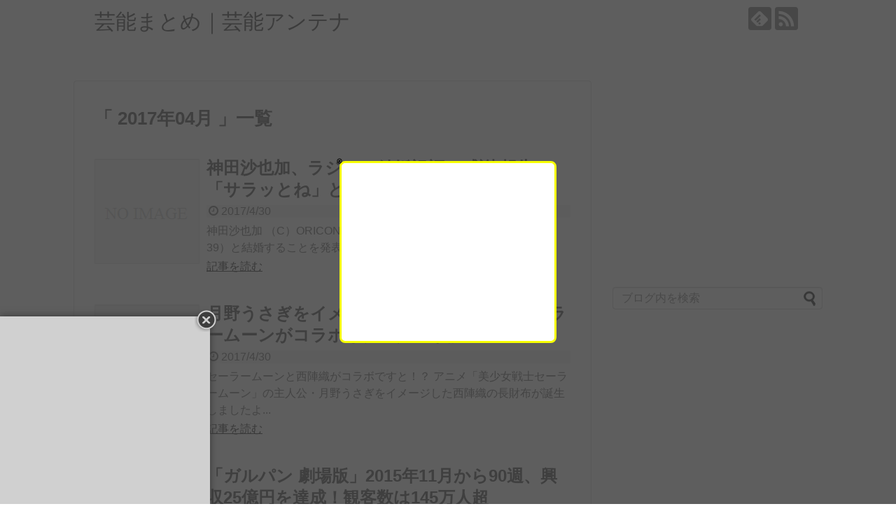

--- FILE ---
content_type: text/html; charset=UTF-8
request_url: http://kosuke910.xsrv.jp/wp/?m=201704&paged=2
body_size: 14689
content:
<!DOCTYPE html>
<html lang="ja">
<head>
<meta charset="UTF-8">
  <meta name="viewport" content="width=1280, maximum-scale=1, user-scalable=yes">
<link rel="alternate" type="application/rss+xml" title="芸能まとめ｜芸能アンテナ RSS Feed" href="http://kosuke910.xsrv.jp/wp/?feed=rss2" />
<link rel="pingback" href="http://kosuke910.xsrv.jp/wp/xmlrpc.php" />
<meta name="robots" content="noindex,follow">
<!-- OGP -->
<meta property="og:type" content="website">
<meta property="og:description" content="">
<meta property="og:title" content="芸能まとめ｜芸能アンテナ">
<meta property="og:url" content="http://kosuke910.xsrv.jp/wp">
<meta property="og:site_name" content="芸能まとめ｜芸能アンテナ">
<meta property="og:locale" content="ja_JP" />
<!-- /OGP -->
<!-- Twitter Card -->
<meta name="twitter:card" content="summary">
<meta name="twitter:description" content="">
<meta name="twitter:title" content="芸能まとめ｜芸能アンテナ">
<meta name="twitter:url" content="http://kosuke910.xsrv.jp/wp">
<meta name="twitter:domain" content="kosuke910.xsrv.jp">
<!-- /Twitter Card -->

<title>4月, 2017 | 芸能まとめ｜芸能アンテナ - Part 2</title>

<!-- All in One SEO Pack 2.3.5 by Michael Torbert of Semper Fi Web Design[1036,1077] -->
<meta name="robots" content="noindex,follow" />
<link rel='prev' href='http://kosuke910.xsrv.jp/wp/?m=201704' />
<link rel='next' href='http://kosuke910.xsrv.jp/wp/?m=201704&#038;paged=3' />

<link rel="canonical" href="http://kosuke910.xsrv.jp/wp/?m=201704/page/2" />
<!-- /all in one seo pack -->
<link rel="alternate" type="application/rss+xml" title="芸能まとめ｜芸能アンテナ &raquo; フィード" href="http://kosuke910.xsrv.jp/wp/?feed=rss2" />
<link rel="alternate" type="application/rss+xml" title="芸能まとめ｜芸能アンテナ &raquo; コメントフィード" href="http://kosuke910.xsrv.jp/wp/?feed=comments-rss2" />
		<script type="text/javascript">
			window._wpemojiSettings = {"baseUrl":"https:\/\/s.w.org\/images\/core\/emoji\/72x72\/","ext":".png","source":{"concatemoji":"http:\/\/kosuke910.xsrv.jp\/wp\/wp-includes\/js\/wp-emoji-release.min.js"}};
			!function(e,o,t){var a,n,r;function i(e){var t=o.createElement("script");t.src=e,t.type="text/javascript",o.getElementsByTagName("head")[0].appendChild(t)}for(r=Array("simple","flag","unicode8","diversity"),t.supports={everything:!0,everythingExceptFlag:!0},n=0;n<r.length;n++)t.supports[r[n]]=function(e){var t,a,n=o.createElement("canvas"),r=n.getContext&&n.getContext("2d"),i=String.fromCharCode;if(!r||!r.fillText)return!1;switch(r.textBaseline="top",r.font="600 32px Arial",e){case"flag":return r.fillText(i(55356,56806,55356,56826),0,0),3e3<n.toDataURL().length;case"diversity":return r.fillText(i(55356,57221),0,0),a=(t=r.getImageData(16,16,1,1).data)[0]+","+t[1]+","+t[2]+","+t[3],r.fillText(i(55356,57221,55356,57343),0,0),a!=(t=r.getImageData(16,16,1,1).data)[0]+","+t[1]+","+t[2]+","+t[3];case"simple":return r.fillText(i(55357,56835),0,0),0!==r.getImageData(16,16,1,1).data[0];case"unicode8":return r.fillText(i(55356,57135),0,0),0!==r.getImageData(16,16,1,1).data[0]}return!1}(r[n]),t.supports.everything=t.supports.everything&&t.supports[r[n]],"flag"!==r[n]&&(t.supports.everythingExceptFlag=t.supports.everythingExceptFlag&&t.supports[r[n]]);t.supports.everythingExceptFlag=t.supports.everythingExceptFlag&&!t.supports.flag,t.DOMReady=!1,t.readyCallback=function(){t.DOMReady=!0},t.supports.everything||(a=function(){t.readyCallback()},o.addEventListener?(o.addEventListener("DOMContentLoaded",a,!1),e.addEventListener("load",a,!1)):(e.attachEvent("onload",a),o.attachEvent("onreadystatechange",function(){"complete"===o.readyState&&t.readyCallback()})),(a=t.source||{}).concatemoji?i(a.concatemoji):a.wpemoji&&a.twemoji&&(i(a.twemoji),i(a.wpemoji)))}(window,document,window._wpemojiSettings);
		</script>
		<style type="text/css">
img.wp-smiley,
img.emoji {
	display: inline !important;
	border: none !important;
	box-shadow: none !important;
	height: 1em !important;
	width: 1em !important;
	margin: 0 .07em !important;
	vertical-align: -0.1em !important;
	background: none !important;
	padding: 0 !important;
}
</style>
<link rel='stylesheet' id='simplicity-style-css'  href='http://kosuke910.xsrv.jp/wp/wp-content/themes/simplicity2/style.css' type='text/css' media='all' />
<link rel='stylesheet' id='responsive-style-css'  href='http://kosuke910.xsrv.jp/wp/wp-content/themes/simplicity2/css/responsive-pc.css' type='text/css' media='all' />
<link rel='stylesheet' id='font-awesome-style-css'  href='http://kosuke910.xsrv.jp/wp/wp-content/themes/simplicity2/webfonts/css/font-awesome.min.css' type='text/css' media='all' />
<link rel='stylesheet' id='icomoon-style-css'  href='http://kosuke910.xsrv.jp/wp/wp-content/themes/simplicity2/webfonts/icomoon/style.css' type='text/css' media='all' />
<link rel='stylesheet' id='extension-style-css'  href='http://kosuke910.xsrv.jp/wp/wp-content/themes/simplicity2/css/extension.css' type='text/css' media='all' />
<style id='extension-style-inline-css' type='text/css'>

@media screen and (max-width:639px){
  .article br{
    display: block;
  }
}

</style>
<link rel='stylesheet' id='print-style-css'  href='http://kosuke910.xsrv.jp/wp/wp-content/themes/simplicity2/css/print.css' type='text/css' media='print' />
<link rel='stylesheet' id='wordpress-popular-posts-css'  href='http://kosuke910.xsrv.jp/wp/wp-content/plugins/wordpress-popular-posts/style/wpp.css' type='text/css' media='all' />
<script type='text/javascript' src='http://kosuke910.xsrv.jp/wp/wp-includes/js/jquery/jquery.js'></script>
<script type='text/javascript' src='http://kosuke910.xsrv.jp/wp/wp-includes/js/jquery/jquery-migrate.min.js'></script>
<script type='text/javascript' src='http://kosuke910.xsrv.jp/wp/wp-content/plugins/itro-popup/scripts/itro-scripts.js'></script>
<link rel="EditURI" type="application/rsd+xml" title="RSD" href="http://kosuke910.xsrv.jp/wp/xmlrpc.php?rsd" />
<link rel="wlwmanifest" type="application/wlwmanifest+xml" href="http://kosuke910.xsrv.jp/wp/wp-includes/wlwmanifest.xml" /> 
<meta name="generator" content="WordPress 4.5.32" />
		<style type="text/css">.recentcomments a{display:inline !important;padding:0 !important;margin:0 !important;}</style>
		</head>
  <body class="archive date paged paged-2 date-paged-2" itemscope itemtype="http://schema.org/WebPage">
    <div id="container">

      <!-- header -->
      <header itemscope itemtype="http://schema.org/WPHeader">
        <div id="header" class="clearfix">
          <div id="header-in">

                        <div id="h-top">
              <!-- モバイルメニュー表示用のボタン -->
<div id="mobile-menu">
  <a id="mobile-menu-toggle" href="#"><span class="fa fa-bars fa-2x"></span></a>
</div>

              <div class="alignleft top-title-catchphrase">
                <!-- サイトのタイトル -->
<p id="site-title" itemscope itemtype="http://schema.org/Organization">
  <a href="http://kosuke910.xsrv.jp/wp/">芸能まとめ｜芸能アンテナ</a></p>
<!-- サイトの概要 -->
<p id="site-description">
  </p>
              </div>

              <div class="alignright top-sns-follows">
                                <!-- SNSページ -->
<div class="sns-pages">
<p class="sns-follow-msg">フォローする</p>
<ul class="snsp">
<li class="feedly-page"><a href='//feedly.com/index.html#subscription%2Ffeed%2Fhttp%3A%2F%2Fkosuke910.xsrv.jp%2Fwp%2F%3Ffeed%3Drss2' target='blank' title="feedlyで更新情報を購読" rel="nofollow"><span class="icon-feedly-logo"></span></a></li><li class="rss-page"><a href="http://kosuke910.xsrv.jp/wp/?feed=rss2" target="_blank" title="RSSで更新情報をフォロー" rel="nofollow"><span class="icon-rss-logo"></span></a></li>  </ul>
</div>
                              </div>

            </div><!-- /#h-top -->
          </div><!-- /#header-in -->
        </div><!-- /#header -->
      </header>

      <!-- Navigation -->
<nav itemscope itemtype="http://schema.org/SiteNavigationElement">
  <div id="navi">
      	<div id="navi-in">
      <div class="menu"></div>
    </div><!-- /#navi-in -->
  </div><!-- /#navi -->
</nav>
<!-- /Navigation -->
      <!-- 本体部分 -->
      <div id="body">
        <div id="body-in">

          
          <!-- main -->
          <main itemscope itemprop="mainContentOfPage">
            <div id="main" itemtype="http://schema.org/Blog">



  <h1 id="archive-title">「
        2017年04月      」一覧  </h1>






<div id="list">
<!-- 記事一覧 -->
<article id="post-283595" class="entry cf entry-card post-283595 post type-post status-publish format-standard">
  <figure class="entry-thumb">
                  <a href="http://kosuke910.xsrv.jp/wp/?p=283595" class="entry-image entry-image-link" title="神田沙也加、ラジオで結婚祝福に感謝 報告は「サラッとね」と照れ"><img src="http://kosuke910.xsrv.jp/wp/wp-content/themes/simplicity2/images/no-image.png" alt="NO IMAGE" class="entry-thumnail no-image list-no-image" /></a>
            </figure><!-- /.entry-thumb -->

  <div class="entry-card-content">
  <header>
    <h2><a href="http://kosuke910.xsrv.jp/wp/?p=283595" class="entry-title entry-title-link" title="神田沙也加、ラジオで結婚祝福に感謝 報告は「サラッとね」と照れ">神田沙也加、ラジオで結婚祝福に感謝 報告は「サラッとね」と照れ</a></h2>
    <p class="post-meta">
            <span class="post-date"><span class="fa fa-clock-o fa-fw"></span><span class="published">2017/4/30</span></span>
      
      
      
      
    </p><!-- /.post-meta -->
      </header>
  <p class="entry-snippet">神田沙也加 （C）ORICON NewS inc.

　俳優の村田充（むらた・みつ　39）と結婚することを発表していた女優の神田沙也加（30...</p>

    <footer>
    <p class="entry-read"><a href="http://kosuke910.xsrv.jp/wp/?p=283595" class="entry-read-link">記事を読む</a></p>
  </footer>
  
</div><!-- /.entry-card-content -->
</article><article id="post-283597" class="entry cf entry-card post-283597 post type-post status-publish format-standard">
  <figure class="entry-thumb">
                  <a href="http://kosuke910.xsrv.jp/wp/?p=283597" class="entry-image entry-image-link" title="月野うさぎをイメージ！京都・西陣織とセーラームーンがコラボした長財布が誕生"><img src="http://kosuke910.xsrv.jp/wp/wp-content/themes/simplicity2/images/no-image.png" alt="NO IMAGE" class="entry-thumnail no-image list-no-image" /></a>
            </figure><!-- /.entry-thumb -->

  <div class="entry-card-content">
  <header>
    <h2><a href="http://kosuke910.xsrv.jp/wp/?p=283597" class="entry-title entry-title-link" title="月野うさぎをイメージ！京都・西陣織とセーラームーンがコラボした長財布が誕生">月野うさぎをイメージ！京都・西陣織とセーラームーンがコラボした長財布が誕生</a></h2>
    <p class="post-meta">
            <span class="post-date"><span class="fa fa-clock-o fa-fw"></span><span class="published">2017/4/30</span></span>
      
      
      
      
    </p><!-- /.post-meta -->
      </header>
  <p class="entry-snippet">セーラームーンと西陣織がコラボですと！？
アニメ「美少女戦士セーラームーン」の主人公・月野うさぎをイメージした西陣織の長財布が誕生しましたよ...</p>

    <footer>
    <p class="entry-read"><a href="http://kosuke910.xsrv.jp/wp/?p=283597" class="entry-read-link">記事を読む</a></p>
  </footer>
  
</div><!-- /.entry-card-content -->
</article><article id="post-283599" class="entry cf entry-card post-283599 post type-post status-publish format-standard">
  <figure class="entry-thumb">
                  <a href="http://kosuke910.xsrv.jp/wp/?p=283599" class="entry-image entry-image-link" title="「ガルパン 劇場版」2015年11月から90週、興収25億円を達成！観客数は145万人超"><img src="http://kosuke910.xsrv.jp/wp/wp-content/themes/simplicity2/images/no-image.png" alt="NO IMAGE" class="entry-thumnail no-image list-no-image" /></a>
            </figure><!-- /.entry-thumb -->

  <div class="entry-card-content">
  <header>
    <h2><a href="http://kosuke910.xsrv.jp/wp/?p=283599" class="entry-title entry-title-link" title="「ガルパン 劇場版」2015年11月から90週、興収25億円を達成！観客数は145万人超">「ガルパン 劇場版」2015年11月から90週、興収25億円を達成！観客数は145万人超</a></h2>
    <p class="post-meta">
            <span class="post-date"><span class="fa fa-clock-o fa-fw"></span><span class="published">2017/4/30</span></span>
      
      
      
      
    </p><!-- /.post-meta -->
      </header>
  <p class="entry-snippet">あと3ヶ月ほどで公開から2年を迎えるアニメ映画「ガールズ＆パンツァー 劇場版」の興行収入が25億円を突破。いまもなお記録を更新し続ける超々ロ...</p>

    <footer>
    <p class="entry-read"><a href="http://kosuke910.xsrv.jp/wp/?p=283599" class="entry-read-link">記事を読む</a></p>
  </footer>
  
</div><!-- /.entry-card-content -->
</article><article id="post-283601" class="entry cf entry-card post-283601 post type-post status-publish format-standard">
  <figure class="entry-thumb">
                  <a href="http://kosuke910.xsrv.jp/wp/?p=283601" class="entry-image entry-image-link" title="「Free!TM 絆」島崎信長がアピール「遙たちを末長く愛し続けて」"><img src="http://kosuke910.xsrv.jp/wp/wp-content/themes/simplicity2/images/no-image.png" alt="NO IMAGE" class="entry-thumnail no-image list-no-image" /></a>
            </figure><!-- /.entry-thumb -->

  <div class="entry-card-content">
  <header>
    <h2><a href="http://kosuke910.xsrv.jp/wp/?p=283601" class="entry-title entry-title-link" title="「Free!TM 絆」島崎信長がアピール「遙たちを末長く愛し続けて」">「Free!TM 絆」島崎信長がアピール「遙たちを末長く愛し続けて」</a></h2>
    <p class="post-meta">
            <span class="post-date"><span class="fa fa-clock-o fa-fw"></span><span class="published">2017/4/30</span></span>
      
      
      
      
    </p><!-- /.post-meta -->
      </header>
  <p class="entry-snippet">本日4月30日、「劇場版 Free!-Timeless Medley- 絆」の公開を記念した舞台挨拶が東京・新宿ピカデリーで行われ、七瀬遙役...</p>

    <footer>
    <p class="entry-read"><a href="http://kosuke910.xsrv.jp/wp/?p=283601" class="entry-read-link">記事を読む</a></p>
  </footer>
  
</div><!-- /.entry-card-content -->
</article><article id="post-283603" class="entry cf entry-card post-283603 post type-post status-publish format-standard">
  <figure class="entry-thumb">
                  <a href="http://kosuke910.xsrv.jp/wp/?p=283603" class="entry-image entry-image-link" title="大江アナ「モヤさま」で涙&#8230; 狩野アナが“笑撃”10周年記念ソング披露"><img src="http://kosuke910.xsrv.jp/wp/wp-content/themes/simplicity2/images/no-image.png" alt="NO IMAGE" class="entry-thumnail no-image list-no-image" /></a>
            </figure><!-- /.entry-thumb -->

  <div class="entry-card-content">
  <header>
    <h2><a href="http://kosuke910.xsrv.jp/wp/?p=283603" class="entry-title entry-title-link" title="大江アナ「モヤさま」で涙&#8230; 狩野アナが“笑撃”10周年記念ソング披露">大江アナ「モヤさま」で涙&#8230; 狩野アナが“笑撃”10周年記念ソング披露</a></h2>
    <p class="post-meta">
            <span class="post-date"><span class="fa fa-clock-o fa-fw"></span><span class="published">2017/4/30</span></span>
      
      
      
      
    </p><!-- /.post-meta -->
      </header>
  <p class="entry-snippet">テレビ東京「モヤモヤさまぁ～ず２」（日曜後６・３０）の１０周年記念特番が３０日に放送され、初代アシスタントを務めた大江麻理子キャスター（３８...</p>

    <footer>
    <p class="entry-read"><a href="http://kosuke910.xsrv.jp/wp/?p=283603" class="entry-read-link">記事を読む</a></p>
  </footer>
  
</div><!-- /.entry-card-content -->
</article><article id="post-283606" class="entry cf entry-card post-283606 post type-post status-publish format-standard">
  <figure class="entry-thumb">
                  <a href="http://kosuke910.xsrv.jp/wp/?p=283606" class="entry-image entry-image-link" title="亜希子がクビに&#8230;帰ってくる『ギボムス』撮影現場に密着"><img src="http://kosuke910.xsrv.jp/wp/wp-content/themes/simplicity2/images/no-image.png" alt="NO IMAGE" class="entry-thumnail no-image list-no-image" /></a>
            </figure><!-- /.entry-thumb -->

  <div class="entry-card-content">
  <header>
    <h2><a href="http://kosuke910.xsrv.jp/wp/?p=283606" class="entry-title entry-title-link" title="亜希子がクビに&#8230;帰ってくる『ギボムス』撮影現場に密着">亜希子がクビに&#8230;帰ってくる『ギボムス』撮影現場に密着</a></h2>
    <p class="post-meta">
            <span class="post-date"><span class="fa fa-clock-o fa-fw"></span><span class="published">2017/4/30</span></span>
      
      
      
      
    </p><!-- /.post-meta -->
      </header>
  <p class="entry-snippet">「スーツを着てメガネをかけると、一気に亜希子さんがよみがえってきました」
連ドラ『義母と娘のブルース』終了後1年3カ月ぶりに、『義母と娘のブ...</p>

    <footer>
    <p class="entry-read"><a href="http://kosuke910.xsrv.jp/wp/?p=283606" class="entry-read-link">記事を読む</a></p>
  </footer>
  
</div><!-- /.entry-card-content -->
</article><article id="post-283608" class="entry cf entry-card post-283608 post type-post status-publish format-standard">
  <figure class="entry-thumb">
                  <a href="http://kosuke910.xsrv.jp/wp/?p=283608" class="entry-image entry-image-link" title="『仮面ライダーエグゼイド』スナイプのレベル5が立体化、効果音パネルも付属"><img src="http://kosuke910.xsrv.jp/wp/wp-content/themes/simplicity2/images/no-image.png" alt="NO IMAGE" class="entry-thumnail no-image list-no-image" /></a>
            </figure><!-- /.entry-thumb -->

  <div class="entry-card-content">
  <header>
    <h2><a href="http://kosuke910.xsrv.jp/wp/?p=283608" class="entry-title entry-title-link" title="『仮面ライダーエグゼイド』スナイプのレベル5が立体化、効果音パネルも付属">『仮面ライダーエグゼイド』スナイプのレベル5が立体化、効果音パネルも付属</a></h2>
    <p class="post-meta">
            <span class="post-date"><span class="fa fa-clock-o fa-fw"></span><span class="published">2017/4/30</span></span>
      
      
      
      
    </p><!-- /.post-meta -->
      </header>
  <p class="entry-snippet">バンダイが展開するアクションフィギュア「S.H.Figuarts」より、特撮ドラマ『仮面ライダーエグゼイド』に登場する「仮面ライダースナイプ...</p>

    <footer>
    <p class="entry-read"><a href="http://kosuke910.xsrv.jp/wp/?p=283608" class="entry-read-link">記事を読む</a></p>
  </footer>
  
</div><!-- /.entry-card-content -->
</article><article id="post-283610" class="entry cf entry-card post-283610 post type-post status-publish format-standard">
  <figure class="entry-thumb">
                  <a href="http://kosuke910.xsrv.jp/wp/?p=283610" class="entry-image entry-image-link" title="横山だいすけさんのオフィシャルブログが開設！今後の活動内容も"><img src="http://kosuke910.xsrv.jp/wp/wp-content/themes/simplicity2/images/no-image.png" alt="NO IMAGE" class="entry-thumnail no-image list-no-image" /></a>
            </figure><!-- /.entry-thumb -->

  <div class="entry-card-content">
  <header>
    <h2><a href="http://kosuke910.xsrv.jp/wp/?p=283610" class="entry-title entry-title-link" title="横山だいすけさんのオフィシャルブログが開設！今後の活動内容も">横山だいすけさんのオフィシャルブログが開設！今後の活動内容も</a></h2>
    <p class="post-meta">
            <span class="post-date"><span class="fa fa-clock-o fa-fw"></span><span class="published">2017/4/30</span></span>
      
      
      
      
    </p><!-- /.post-meta -->
      </header>
  <p class="entry-snippet">今年の3月に『おかあさんといっしょ』を卒業された横山だいすけさんのオフィシャルブログが29日からオープンしました！

だいすけお兄さんの日常...</p>

    <footer>
    <p class="entry-read"><a href="http://kosuke910.xsrv.jp/wp/?p=283610" class="entry-read-link">記事を読む</a></p>
  </footer>
  
</div><!-- /.entry-card-content -->
</article><article id="post-283612" class="entry cf entry-card post-283612 post type-post status-publish format-standard">
  <figure class="entry-thumb">
                  <a href="http://kosuke910.xsrv.jp/wp/?p=283612" class="entry-image entry-image-link" title="KOC準優勝・にゃんこスター、ワタナベエンタ入り「新しい笑いをどんどん届けていきたい」"><img src="http://kosuke910.xsrv.jp/wp/wp-content/themes/simplicity2/images/no-image.png" alt="NO IMAGE" class="entry-thumnail no-image list-no-image" /></a>
            </figure><!-- /.entry-thumb -->

  <div class="entry-card-content">
  <header>
    <h2><a href="http://kosuke910.xsrv.jp/wp/?p=283612" class="entry-title entry-title-link" title="KOC準優勝・にゃんこスター、ワタナベエンタ入り「新しい笑いをどんどん届けていきたい」">KOC準優勝・にゃんこスター、ワタナベエンタ入り「新しい笑いをどんどん届けていきたい」</a></h2>
    <p class="post-meta">
            <span class="post-date"><span class="fa fa-clock-o fa-fw"></span><span class="published">2017/4/30</span></span>
      
      
      
      
    </p><!-- /.post-meta -->
      </header>
  <p class="entry-snippet">にゃんこスター

　きのう1日に放送された『キングオブコント2017』で結成5ヶ月にして準優勝を果たしたお笑いコンビ・にゃんこスターが、快挙...</p>

    <footer>
    <p class="entry-read"><a href="http://kosuke910.xsrv.jp/wp/?p=283612" class="entry-read-link">記事を読む</a></p>
  </footer>
  
</div><!-- /.entry-card-content -->
</article><article id="post-283614" class="entry cf entry-card post-283614 post type-post status-publish format-standard">
  <figure class="entry-thumb">
                  <a href="http://kosuke910.xsrv.jp/wp/?p=283614" class="entry-image entry-image-link" title="&#12304;&#12521;&#12452;&#12502;&#12524;&#12509;&#12540;&#12488;&#12305;Initial&#039;L&#12289;&#35299;&#12365;&#25918;&#12383;&#12428;&#12383;5&#20154;&#12398;&#23039;&#12364;&#21360;&#35937;&#30340;&#12384;&#12387;&#12383;&#21021;&#12398;&#12527;&#12531;&#12510;&#12531;&#12521;&#12452;&#12532;"><img src="http://kosuke910.xsrv.jp/wp/wp-content/themes/simplicity2/images/no-image.png" alt="NO IMAGE" class="entry-thumnail no-image list-no-image" /></a>
            </figure><!-- /.entry-thumb -->

  <div class="entry-card-content">
  <header>
    <h2><a href="http://kosuke910.xsrv.jp/wp/?p=283614" class="entry-title entry-title-link" title="&#12304;&#12521;&#12452;&#12502;&#12524;&#12509;&#12540;&#12488;&#12305;Initial&#039;L&#12289;&#35299;&#12365;&#25918;&#12383;&#12428;&#12383;5&#20154;&#12398;&#23039;&#12364;&#21360;&#35937;&#30340;&#12384;&#12387;&#12383;&#21021;&#12398;&#12527;&#12531;&#12510;&#12531;&#12521;&#12452;&#12532;">&#12304;&#12521;&#12452;&#12502;&#12524;&#12509;&#12540;&#12488;&#12305;Initial&#039;L&#12289;&#35299;&#12365;&#25918;&#12383;&#12428;&#12383;5&#20154;&#12398;&#23039;&#12364;&#21360;&#35937;&#30340;&#12384;&#12387;&#12383;&#21021;&#12398;&#12527;&#12531;&#12510;&#12531;&#12521;&#12452;&#12532;</a></h2>
    <p class="post-meta">
            <span class="post-date"><span class="fa fa-clock-o fa-fw"></span><span class="published">2017/4/30</span></span>
      
      
      
      
    </p><!-- /.post-meta -->
      </header>
  <p class="entry-snippet">2016年11月にデビューを飾ったInitial'Lが〈Initial'L 1st Oneman Live「VISION TO VISION...</p>

    <footer>
    <p class="entry-read"><a href="http://kosuke910.xsrv.jp/wp/?p=283614" class="entry-read-link">記事を読む</a></p>
  </footer>
  
</div><!-- /.entry-card-content -->
</article>  <div class="clear"></div>
</div><!-- /#list -->

  <!-- 文章下広告 -->
                  

<ul class="pagination" role="menubar" aria-label="Pagination"><li class="first"><a href="http://kosuke910.xsrv.jp/wp/?m=201704"><span>First</span></a></li><li class="previous"><a href="http://kosuke910.xsrv.jp/wp/?m=201704"><span>Previous</span></a></li><li><a href="http://kosuke910.xsrv.jp/wp/?m=201704" class="inactive" >1</a></li><li class="current"><a>2</a></li><li><a href="http://kosuke910.xsrv.jp/wp/?m=201704&#038;paged=3" class="inactive" >3</a></li><li><a href="http://kosuke910.xsrv.jp/wp/?m=201704&#038;paged=4" class="inactive" >4</a></li><li><a href="http://kosuke910.xsrv.jp/wp/?m=201704&#038;paged=5" class="inactive" >5</a></li><li><a href="http://kosuke910.xsrv.jp/wp/?m=201704&#038;paged=6" class="inactive" >6</a></li><li class="next"><a href="http://kosuke910.xsrv.jp/wp/?m=201704&#038;paged=3"><span>Next</span></a></li><li class="last"><a href="http://kosuke910.xsrv.jp/wp/?m=201704&#038;paged=1402"><span>Last</span></a></li></ul>
            </div><!-- /#main -->
          </main>
        <!-- sidebar -->
<div id="sidebar" role="complementary">
    
  <div id="sidebar-widget">
  <!-- ウイジェット -->
  <aside id="text-2" class="widget widget_text">			<div class="textwidget"><!-- admax -->
<script src="http://adm.shinobi.jp/s/a18d55fbde58bd1860b7ee760bcbf7c6"></script>
<!-- admax --></div>
		</aside><aside id="search-2" class="widget widget_search"><form method="get" id="searchform" action="http://kosuke910.xsrv.jp/wp/">
	<input type="text" placeholder="ブログ内を検索" name="s" id="s">
	<input type="submit" id="searchsubmit" value="">
</form></aside><aside id="text-3" class="widget widget_text">			<div class="textwidget"><!-- admax -->
<script src="http://adm.shinobi.jp/s/a18d55fbde58bd1860b7ee760bcbf7c6"></script>
<!-- admax --></div>
		</aside>		<aside id="recent-posts-2" class="widget widget_recent_entries">		<h3 class="widget_title sidebar_widget_title">最近の投稿</h3>		<ul>
					<li>
				<a href="http://kosuke910.xsrv.jp/wp/?p=2309689">【衝撃】トランプ大統領、SNSで『爆弾発言』をしてしまう！！！！</a>
						</li>
					<li>
				<a href="http://kosuke910.xsrv.jp/wp/?p=2309692">【悲報】超大物歌手、お笑いコンビのニューヨークに『暴言』を吐いてしまう・・・・</a>
						</li>
					<li>
				<a href="http://kosuke910.xsrv.jp/wp/?p=2309695">【速報】錦織圭さん、ガチで『ヤバイ状態』になってしまう・・・・・</a>
						</li>
					<li>
				<a href="http://kosuke910.xsrv.jp/wp/?p=2309698">【画像】渡部建さんに『異変』が起こっている模様・・・</a>
						</li>
					<li>
				<a href="http://kosuke910.xsrv.jp/wp/?p=2309701">【衝撃】堂本光一さん、アニメソングで『とんでもない発言』をしてしまうｗｗｗｗｗｗ</a>
						</li>
				</ul>
		</aside>		<aside id="text-4" class="widget widget_text">			<div class="textwidget"><!-- admax -->
<script src="http://adm.shinobi.jp/s/a18d55fbde58bd1860b7ee760bcbf7c6"></script>
<!-- admax --></div>
		</aside><aside id="recent-comments-2" class="widget widget_recent_comments"><h3 class="widget_title sidebar_widget_title">最近のコメント</h3><ul id="recentcomments"></ul></aside><aside id="text-5" class="widget widget_text">			<div class="textwidget"><!-- admax -->
<script src="http://adm.shinobi.jp/s/a18d55fbde58bd1860b7ee760bcbf7c6"></script>
<!-- admax --></div>
		</aside><aside id="archives-2" class="widget widget_archive"><h3 class="widget_title sidebar_widget_title">アーカイブ</h3>		<ul>
			<li><a href='http://kosuke910.xsrv.jp/wp/?m=202601'>2026年1月</a></li>
	<li><a href='http://kosuke910.xsrv.jp/wp/?m=202512'>2025年12月</a></li>
	<li><a href='http://kosuke910.xsrv.jp/wp/?m=202511'>2025年11月</a></li>
	<li><a href='http://kosuke910.xsrv.jp/wp/?m=202510'>2025年10月</a></li>
	<li><a href='http://kosuke910.xsrv.jp/wp/?m=202509'>2025年9月</a></li>
	<li><a href='http://kosuke910.xsrv.jp/wp/?m=202508'>2025年8月</a></li>
	<li><a href='http://kosuke910.xsrv.jp/wp/?m=202507'>2025年7月</a></li>
	<li><a href='http://kosuke910.xsrv.jp/wp/?m=202506'>2025年6月</a></li>
	<li><a href='http://kosuke910.xsrv.jp/wp/?m=202505'>2025年5月</a></li>
	<li><a href='http://kosuke910.xsrv.jp/wp/?m=202504'>2025年4月</a></li>
	<li><a href='http://kosuke910.xsrv.jp/wp/?m=202503'>2025年3月</a></li>
	<li><a href='http://kosuke910.xsrv.jp/wp/?m=202502'>2025年2月</a></li>
	<li><a href='http://kosuke910.xsrv.jp/wp/?m=202501'>2025年1月</a></li>
	<li><a href='http://kosuke910.xsrv.jp/wp/?m=202412'>2024年12月</a></li>
	<li><a href='http://kosuke910.xsrv.jp/wp/?m=202411'>2024年11月</a></li>
	<li><a href='http://kosuke910.xsrv.jp/wp/?m=202410'>2024年10月</a></li>
	<li><a href='http://kosuke910.xsrv.jp/wp/?m=202409'>2024年9月</a></li>
	<li><a href='http://kosuke910.xsrv.jp/wp/?m=202408'>2024年8月</a></li>
	<li><a href='http://kosuke910.xsrv.jp/wp/?m=202407'>2024年7月</a></li>
	<li><a href='http://kosuke910.xsrv.jp/wp/?m=202406'>2024年6月</a></li>
	<li><a href='http://kosuke910.xsrv.jp/wp/?m=202405'>2024年5月</a></li>
	<li><a href='http://kosuke910.xsrv.jp/wp/?m=202404'>2024年4月</a></li>
	<li><a href='http://kosuke910.xsrv.jp/wp/?m=202403'>2024年3月</a></li>
	<li><a href='http://kosuke910.xsrv.jp/wp/?m=202402'>2024年2月</a></li>
	<li><a href='http://kosuke910.xsrv.jp/wp/?m=202401'>2024年1月</a></li>
	<li><a href='http://kosuke910.xsrv.jp/wp/?m=202312'>2023年12月</a></li>
	<li><a href='http://kosuke910.xsrv.jp/wp/?m=202311'>2023年11月</a></li>
	<li><a href='http://kosuke910.xsrv.jp/wp/?m=202310'>2023年10月</a></li>
	<li><a href='http://kosuke910.xsrv.jp/wp/?m=202309'>2023年9月</a></li>
	<li><a href='http://kosuke910.xsrv.jp/wp/?m=202308'>2023年8月</a></li>
	<li><a href='http://kosuke910.xsrv.jp/wp/?m=202307'>2023年7月</a></li>
	<li><a href='http://kosuke910.xsrv.jp/wp/?m=202306'>2023年6月</a></li>
	<li><a href='http://kosuke910.xsrv.jp/wp/?m=202305'>2023年5月</a></li>
	<li><a href='http://kosuke910.xsrv.jp/wp/?m=202304'>2023年4月</a></li>
	<li><a href='http://kosuke910.xsrv.jp/wp/?m=202303'>2023年3月</a></li>
	<li><a href='http://kosuke910.xsrv.jp/wp/?m=202302'>2023年2月</a></li>
	<li><a href='http://kosuke910.xsrv.jp/wp/?m=202301'>2023年1月</a></li>
	<li><a href='http://kosuke910.xsrv.jp/wp/?m=202212'>2022年12月</a></li>
	<li><a href='http://kosuke910.xsrv.jp/wp/?m=202211'>2022年11月</a></li>
	<li><a href='http://kosuke910.xsrv.jp/wp/?m=202210'>2022年10月</a></li>
	<li><a href='http://kosuke910.xsrv.jp/wp/?m=202209'>2022年9月</a></li>
	<li><a href='http://kosuke910.xsrv.jp/wp/?m=202208'>2022年8月</a></li>
	<li><a href='http://kosuke910.xsrv.jp/wp/?m=202207'>2022年7月</a></li>
	<li><a href='http://kosuke910.xsrv.jp/wp/?m=202206'>2022年6月</a></li>
	<li><a href='http://kosuke910.xsrv.jp/wp/?m=202205'>2022年5月</a></li>
	<li><a href='http://kosuke910.xsrv.jp/wp/?m=202204'>2022年4月</a></li>
	<li><a href='http://kosuke910.xsrv.jp/wp/?m=202203'>2022年3月</a></li>
	<li><a href='http://kosuke910.xsrv.jp/wp/?m=202202'>2022年2月</a></li>
	<li><a href='http://kosuke910.xsrv.jp/wp/?m=202201'>2022年1月</a></li>
	<li><a href='http://kosuke910.xsrv.jp/wp/?m=202112'>2021年12月</a></li>
	<li><a href='http://kosuke910.xsrv.jp/wp/?m=202111'>2021年11月</a></li>
	<li><a href='http://kosuke910.xsrv.jp/wp/?m=202110'>2021年10月</a></li>
	<li><a href='http://kosuke910.xsrv.jp/wp/?m=202109'>2021年9月</a></li>
	<li><a href='http://kosuke910.xsrv.jp/wp/?m=202108'>2021年8月</a></li>
	<li><a href='http://kosuke910.xsrv.jp/wp/?m=202107'>2021年7月</a></li>
	<li><a href='http://kosuke910.xsrv.jp/wp/?m=202106'>2021年6月</a></li>
	<li><a href='http://kosuke910.xsrv.jp/wp/?m=202105'>2021年5月</a></li>
	<li><a href='http://kosuke910.xsrv.jp/wp/?m=202104'>2021年4月</a></li>
	<li><a href='http://kosuke910.xsrv.jp/wp/?m=202103'>2021年3月</a></li>
	<li><a href='http://kosuke910.xsrv.jp/wp/?m=202102'>2021年2月</a></li>
	<li><a href='http://kosuke910.xsrv.jp/wp/?m=202101'>2021年1月</a></li>
	<li><a href='http://kosuke910.xsrv.jp/wp/?m=202012'>2020年12月</a></li>
	<li><a href='http://kosuke910.xsrv.jp/wp/?m=202011'>2020年11月</a></li>
	<li><a href='http://kosuke910.xsrv.jp/wp/?m=202010'>2020年10月</a></li>
	<li><a href='http://kosuke910.xsrv.jp/wp/?m=202009'>2020年9月</a></li>
	<li><a href='http://kosuke910.xsrv.jp/wp/?m=202008'>2020年8月</a></li>
	<li><a href='http://kosuke910.xsrv.jp/wp/?m=202007'>2020年7月</a></li>
	<li><a href='http://kosuke910.xsrv.jp/wp/?m=202006'>2020年6月</a></li>
	<li><a href='http://kosuke910.xsrv.jp/wp/?m=202005'>2020年5月</a></li>
	<li><a href='http://kosuke910.xsrv.jp/wp/?m=202004'>2020年4月</a></li>
	<li><a href='http://kosuke910.xsrv.jp/wp/?m=202003'>2020年3月</a></li>
	<li><a href='http://kosuke910.xsrv.jp/wp/?m=202002'>2020年2月</a></li>
	<li><a href='http://kosuke910.xsrv.jp/wp/?m=202001'>2020年1月</a></li>
	<li><a href='http://kosuke910.xsrv.jp/wp/?m=201912'>2019年12月</a></li>
	<li><a href='http://kosuke910.xsrv.jp/wp/?m=201911'>2019年11月</a></li>
	<li><a href='http://kosuke910.xsrv.jp/wp/?m=201910'>2019年10月</a></li>
	<li><a href='http://kosuke910.xsrv.jp/wp/?m=201909'>2019年9月</a></li>
	<li><a href='http://kosuke910.xsrv.jp/wp/?m=201908'>2019年8月</a></li>
	<li><a href='http://kosuke910.xsrv.jp/wp/?m=201907'>2019年7月</a></li>
	<li><a href='http://kosuke910.xsrv.jp/wp/?m=201906'>2019年6月</a></li>
	<li><a href='http://kosuke910.xsrv.jp/wp/?m=201905'>2019年5月</a></li>
	<li><a href='http://kosuke910.xsrv.jp/wp/?m=201904'>2019年4月</a></li>
	<li><a href='http://kosuke910.xsrv.jp/wp/?m=201903'>2019年3月</a></li>
	<li><a href='http://kosuke910.xsrv.jp/wp/?m=201902'>2019年2月</a></li>
	<li><a href='http://kosuke910.xsrv.jp/wp/?m=201901'>2019年1月</a></li>
	<li><a href='http://kosuke910.xsrv.jp/wp/?m=201812'>2018年12月</a></li>
	<li><a href='http://kosuke910.xsrv.jp/wp/?m=201811'>2018年11月</a></li>
	<li><a href='http://kosuke910.xsrv.jp/wp/?m=201810'>2018年10月</a></li>
	<li><a href='http://kosuke910.xsrv.jp/wp/?m=201809'>2018年9月</a></li>
	<li><a href='http://kosuke910.xsrv.jp/wp/?m=201808'>2018年8月</a></li>
	<li><a href='http://kosuke910.xsrv.jp/wp/?m=201807'>2018年7月</a></li>
	<li><a href='http://kosuke910.xsrv.jp/wp/?m=201806'>2018年6月</a></li>
	<li><a href='http://kosuke910.xsrv.jp/wp/?m=201805'>2018年5月</a></li>
	<li><a href='http://kosuke910.xsrv.jp/wp/?m=201804'>2018年4月</a></li>
	<li><a href='http://kosuke910.xsrv.jp/wp/?m=201803'>2018年3月</a></li>
	<li><a href='http://kosuke910.xsrv.jp/wp/?m=201802'>2018年2月</a></li>
	<li><a href='http://kosuke910.xsrv.jp/wp/?m=201801'>2018年1月</a></li>
	<li><a href='http://kosuke910.xsrv.jp/wp/?m=201712'>2017年12月</a></li>
	<li><a href='http://kosuke910.xsrv.jp/wp/?m=201711'>2017年11月</a></li>
	<li><a href='http://kosuke910.xsrv.jp/wp/?m=201710'>2017年10月</a></li>
	<li><a href='http://kosuke910.xsrv.jp/wp/?m=201709'>2017年9月</a></li>
	<li><a href='http://kosuke910.xsrv.jp/wp/?m=201708'>2017年8月</a></li>
	<li><a href='http://kosuke910.xsrv.jp/wp/?m=201707'>2017年7月</a></li>
	<li><a href='http://kosuke910.xsrv.jp/wp/?m=201706'>2017年6月</a></li>
	<li><a href='http://kosuke910.xsrv.jp/wp/?m=201705'>2017年5月</a></li>
	<li><a href='http://kosuke910.xsrv.jp/wp/?m=201704'>2017年4月</a></li>
	<li><a href='http://kosuke910.xsrv.jp/wp/?m=201703'>2017年3月</a></li>
	<li><a href='http://kosuke910.xsrv.jp/wp/?m=201702'>2017年2月</a></li>
	<li><a href='http://kosuke910.xsrv.jp/wp/?m=201701'>2017年1月</a></li>
	<li><a href='http://kosuke910.xsrv.jp/wp/?m=201612'>2016年12月</a></li>
	<li><a href='http://kosuke910.xsrv.jp/wp/?m=201611'>2016年11月</a></li>
	<li><a href='http://kosuke910.xsrv.jp/wp/?m=201610'>2016年10月</a></li>
	<li><a href='http://kosuke910.xsrv.jp/wp/?m=201609'>2016年9月</a></li>
	<li><a href='http://kosuke910.xsrv.jp/wp/?m=201608'>2016年8月</a></li>
	<li><a href='http://kosuke910.xsrv.jp/wp/?m=201607'>2016年7月</a></li>
	<li><a href='http://kosuke910.xsrv.jp/wp/?m=201606'>2016年6月</a></li>
		</ul>
		</aside><aside id="text-6" class="widget widget_text">			<div class="textwidget"><!-- admax -->
<script src="http://adm.shinobi.jp/s/a18d55fbde58bd1860b7ee760bcbf7c6"></script>
<!-- admax --></div>
		</aside><aside id="categories-2" class="widget widget_categories"><h3 class="widget_title sidebar_widget_title">カテゴリー</h3>		<ul>
	<li class="cat-item cat-item-117"><a href="http://kosuke910.xsrv.jp/wp/?cat=117" >2ch雑談・議論</a>
</li>
	<li class="cat-item cat-item-18"><a href="http://kosuke910.xsrv.jp/wp/?cat=18" >AKB48</a>
</li>
	<li class="cat-item cat-item-149"><a href="http://kosuke910.xsrv.jp/wp/?cat=149" >AKB48グループ</a>
</li>
	<li class="cat-item cat-item-148"><a href="http://kosuke910.xsrv.jp/wp/?cat=148" >BABYMETAL</a>
</li>
	<li class="cat-item cat-item-112"><a href="http://kosuke910.xsrv.jp/wp/?cat=112" >CM</a>
</li>
	<li class="cat-item cat-item-206"><a href="http://kosuke910.xsrv.jp/wp/?cat=206" >CMの話題</a>
</li>
	<li class="cat-item cat-item-29"><a href="http://kosuke910.xsrv.jp/wp/?cat=29" >DQN・ヤンキー</a>
</li>
	<li class="cat-item cat-item-116"><a href="http://kosuke910.xsrv.jp/wp/?cat=116" >Hey! Say! JUMP</a>
</li>
	<li class="cat-item cat-item-95"><a href="http://kosuke910.xsrv.jp/wp/?cat=95" >HKT48</a>
</li>
	<li class="cat-item cat-item-124"><a href="http://kosuke910.xsrv.jp/wp/?cat=124" >IT・パソコン・スマホ</a>
</li>
	<li class="cat-item cat-item-191"><a href="http://kosuke910.xsrv.jp/wp/?cat=191" >LINE</a>
</li>
	<li class="cat-item cat-item-208"><a href="http://kosuke910.xsrv.jp/wp/?cat=208" >LINEの話題</a>
</li>
	<li class="cat-item cat-item-193"><a href="http://kosuke910.xsrv.jp/wp/?cat=193" >NEWS</a>
</li>
	<li class="cat-item cat-item-97"><a href="http://kosuke910.xsrv.jp/wp/?cat=97" >NMB48</a>
</li>
	<li class="cat-item cat-item-185"><a href="http://kosuke910.xsrv.jp/wp/?cat=185" >SKE48</a>
</li>
	<li class="cat-item cat-item-74"><a href="http://kosuke910.xsrv.jp/wp/?cat=74" >SMAP</a>
</li>
	<li class="cat-item cat-item-223"><a href="http://kosuke910.xsrv.jp/wp/?cat=223" >SNSトラブル</a>
</li>
	<li class="cat-item cat-item-56"><a href="http://kosuke910.xsrv.jp/wp/?cat=56" >SNSトラブル・事件</a>
</li>
	<li class="cat-item cat-item-110"><a href="http://kosuke910.xsrv.jp/wp/?cat=110" >TOKIO</a>
</li>
	<li class="cat-item cat-item-171"><a href="http://kosuke910.xsrv.jp/wp/?cat=171" >V6</a>
</li>
	<li class="cat-item cat-item-144"><a href="http://kosuke910.xsrv.jp/wp/?cat=144" >○○した結果</a>
</li>
	<li class="cat-item cat-item-155"><a href="http://kosuke910.xsrv.jp/wp/?cat=155" >【夫婦】旦那・嫁</a>
</li>
	<li class="cat-item cat-item-186"><a href="http://kosuke910.xsrv.jp/wp/?cat=186" >【恋愛】彼氏・彼女</a>
</li>
	<li class="cat-item cat-item-163"><a href="http://kosuke910.xsrv.jp/wp/?cat=163" >【洋画】海外の映画</a>
</li>
	<li class="cat-item cat-item-136"><a href="http://kosuke910.xsrv.jp/wp/?cat=136" >【薬】芸能人の薬物事件</a>
</li>
	<li class="cat-item cat-item-21"><a href="http://kosuke910.xsrv.jp/wp/?cat=21" >【訃報】芸能人の死去</a>
</li>
	<li class="cat-item cat-item-113"><a href="http://kosuke910.xsrv.jp/wp/?cat=113" >【邦画】日本の映画</a>
</li>
	<li class="cat-item cat-item-42"><a href="http://kosuke910.xsrv.jp/wp/?cat=42" >お笑い芸人</a>
</li>
	<li class="cat-item cat-item-232"><a href="http://kosuke910.xsrv.jp/wp/?cat=232" >その他</a>
</li>
	<li class="cat-item cat-item-9"><a href="http://kosuke910.xsrv.jp/wp/?cat=9" >なんJ</a>
</li>
	<li class="cat-item cat-item-8"><a href="http://kosuke910.xsrv.jp/wp/?cat=8" >びっくりニュース</a>
</li>
	<li class="cat-item cat-item-159"><a href="http://kosuke910.xsrv.jp/wp/?cat=159" >ももクロ</a>
</li>
	<li class="cat-item cat-item-145"><a href="http://kosuke910.xsrv.jp/wp/?cat=145" >アイドルのスキャンダル</a>
</li>
	<li class="cat-item cat-item-50"><a href="http://kosuke910.xsrv.jp/wp/?cat=50" >アイドルニュース</a>
</li>
	<li class="cat-item cat-item-48"><a href="http://kosuke910.xsrv.jp/wp/?cat=48" >アルバイト</a>
</li>
	<li class="cat-item cat-item-39"><a href="http://kosuke910.xsrv.jp/wp/?cat=39" >イケメン・美男子</a>
</li>
	<li class="cat-item cat-item-183"><a href="http://kosuke910.xsrv.jp/wp/?cat=183" >イスラム国(ISIL)</a>
</li>
	<li class="cat-item cat-item-34"><a href="http://kosuke910.xsrv.jp/wp/?cat=34" >イスラム国(ISIL/ISIS/IS)</a>
</li>
	<li class="cat-item cat-item-154"><a href="http://kosuke910.xsrv.jp/wp/?cat=154" >オカルト</a>
</li>
	<li class="cat-item cat-item-67"><a href="http://kosuke910.xsrv.jp/wp/?cat=67" >オタク</a>
</li>
	<li class="cat-item cat-item-127"><a href="http://kosuke910.xsrv.jp/wp/?cat=127" >オリンピック</a>
</li>
	<li class="cat-item cat-item-194"><a href="http://kosuke910.xsrv.jp/wp/?cat=194" >キャバ嬢・ホスト</a>
</li>
	<li class="cat-item cat-item-170"><a href="http://kosuke910.xsrv.jp/wp/?cat=170" >ギャンブル</a>
</li>
	<li class="cat-item cat-item-167"><a href="http://kosuke910.xsrv.jp/wp/?cat=167" >グラビアアイドル</a>
</li>
	<li class="cat-item cat-item-44"><a href="http://kosuke910.xsrv.jp/wp/?cat=44" >ゲーム</a>
</li>
	<li class="cat-item cat-item-69"><a href="http://kosuke910.xsrv.jp/wp/?cat=69" >コスプレ</a>
</li>
	<li class="cat-item cat-item-70"><a href="http://kosuke910.xsrv.jp/wp/?cat=70" >サッカー</a>
</li>
	<li class="cat-item cat-item-150"><a href="http://kosuke910.xsrv.jp/wp/?cat=150" >サヨク・ネトウヨ</a>
</li>
	<li class="cat-item cat-item-20"><a href="http://kosuke910.xsrv.jp/wp/?cat=20" >ジャニーズ</a>
</li>
	<li class="cat-item cat-item-165"><a href="http://kosuke910.xsrv.jp/wp/?cat=165" >ジャニーズのスキャンダル・噂</a>
</li>
	<li class="cat-item cat-item-173"><a href="http://kosuke910.xsrv.jp/wp/?cat=173" >ストック</a>
</li>
	<li class="cat-item cat-item-231"><a href="http://kosuke910.xsrv.jp/wp/?cat=231" >ストック（VIP・mate4641）</a>
</li>
	<li class="cat-item cat-item-66"><a href="http://kosuke910.xsrv.jp/wp/?cat=66" >スポーツ</a>
</li>
	<li class="cat-item cat-item-77"><a href="http://kosuke910.xsrv.jp/wp/?cat=77" >タレント</a>
</li>
	<li class="cat-item cat-item-151"><a href="http://kosuke910.xsrv.jp/wp/?cat=151" >ダイエット</a>
</li>
	<li class="cat-item cat-item-210"><a href="http://kosuke910.xsrv.jp/wp/?cat=210" >ダイエット・筋トレ</a>
</li>
	<li class="cat-item cat-item-83"><a href="http://kosuke910.xsrv.jp/wp/?cat=83" >テクノロジー</a>
</li>
	<li class="cat-item cat-item-65"><a href="http://kosuke910.xsrv.jp/wp/?cat=65" >テニス</a>
</li>
	<li class="cat-item cat-item-188"><a href="http://kosuke910.xsrv.jp/wp/?cat=188" >テレビのやらせ・台本</a>
</li>
	<li class="cat-item cat-item-17"><a href="http://kosuke910.xsrv.jp/wp/?cat=17" >テレビの感想・情報</a>
</li>
	<li class="cat-item cat-item-174"><a href="http://kosuke910.xsrv.jp/wp/?cat=174" >テレビの打ち切り・終了</a>
</li>
	<li class="cat-item cat-item-53"><a href="http://kosuke910.xsrv.jp/wp/?cat=53" >テレビの放送事故</a>
</li>
	<li class="cat-item cat-item-131"><a href="http://kosuke910.xsrv.jp/wp/?cat=131" >テレビ・映画</a>
</li>
	<li class="cat-item cat-item-68"><a href="http://kosuke910.xsrv.jp/wp/?cat=68" >テレビ局</a>
</li>
	<li class="cat-item cat-item-119"><a href="http://kosuke910.xsrv.jp/wp/?cat=119" >ドラマの感想・情報</a>
</li>
	<li class="cat-item cat-item-15"><a href="http://kosuke910.xsrv.jp/wp/?cat=15" >ニュース速報</a>
</li>
	<li class="cat-item cat-item-4"><a href="http://kosuke910.xsrv.jp/wp/?cat=4" >ニュー速VIP</a>
</li>
	<li class="cat-item cat-item-192"><a href="http://kosuke910.xsrv.jp/wp/?cat=192" >ニート・底辺</a>
</li>
	<li class="cat-item cat-item-179"><a href="http://kosuke910.xsrv.jp/wp/?cat=179" >ネタ</a>
</li>
	<li class="cat-item cat-item-198"><a href="http://kosuke910.xsrv.jp/wp/?cat=198" >ハロプロ</a>
</li>
	<li class="cat-item cat-item-99"><a href="http://kosuke910.xsrv.jp/wp/?cat=99" >バラエティ番組</a>
</li>
	<li class="cat-item cat-item-129"><a href="http://kosuke910.xsrv.jp/wp/?cat=129" >ファッション</a>
</li>
	<li class="cat-item cat-item-156"><a href="http://kosuke910.xsrv.jp/wp/?cat=156" >フィギュアスケート</a>
</li>
	<li class="cat-item cat-item-61"><a href="http://kosuke910.xsrv.jp/wp/?cat=61" >モデル</a>
</li>
	<li class="cat-item cat-item-175"><a href="http://kosuke910.xsrv.jp/wp/?cat=175" >ライフスタイル</a>
</li>
	<li class="cat-item cat-item-63"><a href="http://kosuke910.xsrv.jp/wp/?cat=63" >ライフ・健康・医療</a>
</li>
	<li class="cat-item cat-item-153"><a href="http://kosuke910.xsrv.jp/wp/?cat=153" >ラーメン</a>
</li>
	<li class="cat-item cat-item-26"><a href="http://kosuke910.xsrv.jp/wp/?cat=26" >中国・台湾</a>
</li>
	<li class="cat-item cat-item-220"><a href="http://kosuke910.xsrv.jp/wp/?cat=220" >中学生</a>
</li>
	<li class="cat-item cat-item-73"><a href="http://kosuke910.xsrv.jp/wp/?cat=73" >乃木坂46</a>
</li>
	<li class="cat-item cat-item-138"><a href="http://kosuke910.xsrv.jp/wp/?cat=138" >事件その後・裁判</a>
</li>
	<li class="cat-item cat-item-78"><a href="http://kosuke910.xsrv.jp/wp/?cat=78" >事件・犯罪</a>
</li>
	<li class="cat-item cat-item-16"><a href="http://kosuke910.xsrv.jp/wp/?cat=16" >事故・災害</a>
</li>
	<li class="cat-item cat-item-35"><a href="http://kosuke910.xsrv.jp/wp/?cat=35" >企業・社会</a>
</li>
	<li class="cat-item cat-item-125"><a href="http://kosuke910.xsrv.jp/wp/?cat=125" >会社員</a>
</li>
	<li class="cat-item cat-item-76"><a href="http://kosuke910.xsrv.jp/wp/?cat=76" >伝説の事件</a>
</li>
	<li class="cat-item cat-item-90"><a href="http://kosuke910.xsrv.jp/wp/?cat=90" >体の病気・症状</a>
</li>
	<li class="cat-item cat-item-213"><a href="http://kosuke910.xsrv.jp/wp/?cat=213" >体操</a>
</li>
	<li class="cat-item cat-item-87"><a href="http://kosuke910.xsrv.jp/wp/?cat=87" >体験談</a>
</li>
	<li class="cat-item cat-item-101"><a href="http://kosuke910.xsrv.jp/wp/?cat=101" >体験談・報告</a>
</li>
	<li class="cat-item cat-item-190"><a href="http://kosuke910.xsrv.jp/wp/?cat=190" >俳優</a>
</li>
	<li class="cat-item cat-item-89"><a href="http://kosuke910.xsrv.jp/wp/?cat=89" >健康法・健康管理</a>
</li>
	<li class="cat-item cat-item-182"><a href="http://kosuke910.xsrv.jp/wp/?cat=182" >元AKB48・卒業生</a>
</li>
	<li class="cat-item cat-item-59"><a href="http://kosuke910.xsrv.jp/wp/?cat=59" >兄弟姉妹</a>
</li>
	<li class="cat-item cat-item-224"><a href="http://kosuke910.xsrv.jp/wp/?cat=224" >光GENJI</a>
</li>
	<li class="cat-item cat-item-85"><a href="http://kosuke910.xsrv.jp/wp/?cat=85" >凶悪犯罪</a>
</li>
	<li class="cat-item cat-item-200"><a href="http://kosuke910.xsrv.jp/wp/?cat=200" >創価学会・統一教会</a>
</li>
	<li class="cat-item cat-item-201"><a href="http://kosuke910.xsrv.jp/wp/?cat=201" >動物・虫</a>
</li>
	<li class="cat-item cat-item-219"><a href="http://kosuke910.xsrv.jp/wp/?cat=219" >医療情報・検査</a>
</li>
	<li class="cat-item cat-item-79"><a href="http://kosuke910.xsrv.jp/wp/?cat=79" >卓球・バドミントン</a>
</li>
	<li class="cat-item cat-item-172"><a href="http://kosuke910.xsrv.jp/wp/?cat=172" >友達・隣人</a>
</li>
	<li class="cat-item cat-item-40"><a href="http://kosuke910.xsrv.jp/wp/?cat=40" >台風情報</a>
</li>
	<li class="cat-item cat-item-105"><a href="http://kosuke910.xsrv.jp/wp/?cat=105" >国内ニュース</a>
</li>
	<li class="cat-item cat-item-146"><a href="http://kosuke910.xsrv.jp/wp/?cat=146" >地域ネタ</a>
</li>
	<li class="cat-item cat-item-57"><a href="http://kosuke910.xsrv.jp/wp/?cat=57" >地域・風習</a>
</li>
	<li class="cat-item cat-item-60"><a href="http://kosuke910.xsrv.jp/wp/?cat=60" >地震情報</a>
</li>
	<li class="cat-item cat-item-100"><a href="http://kosuke910.xsrv.jp/wp/?cat=100" >報道番組</a>
</li>
	<li class="cat-item cat-item-54"><a href="http://kosuke910.xsrv.jp/wp/?cat=54" >声優</a>
</li>
	<li class="cat-item cat-item-197"><a href="http://kosuke910.xsrv.jp/wp/?cat=197" >外国人タレント</a>
</li>
	<li class="cat-item cat-item-187"><a href="http://kosuke910.xsrv.jp/wp/?cat=187" >大学・専門学生</a>
</li>
	<li class="cat-item cat-item-94"><a href="http://kosuke910.xsrv.jp/wp/?cat=94" >大学生・大学院生</a>
</li>
	<li class="cat-item cat-item-176"><a href="http://kosuke910.xsrv.jp/wp/?cat=176" >奇跡・天使すぎるアイドル</a>
</li>
	<li class="cat-item cat-item-30"><a href="http://kosuke910.xsrv.jp/wp/?cat=30" >女優</a>
</li>
	<li class="cat-item cat-item-41"><a href="http://kosuke910.xsrv.jp/wp/?cat=41" >女子アナ・キャスター</a>
</li>
	<li class="cat-item cat-item-166"><a href="http://kosuke910.xsrv.jp/wp/?cat=166" >女子バレー</a>
</li>
	<li class="cat-item cat-item-102"><a href="http://kosuke910.xsrv.jp/wp/?cat=102" >女性心理</a>
</li>
	<li class="cat-item cat-item-32"><a href="http://kosuke910.xsrv.jp/wp/?cat=32" >女性芸能人の妊娠・出産</a>
</li>
	<li class="cat-item cat-item-214"><a href="http://kosuke910.xsrv.jp/wp/?cat=214" >妊娠・出産・育児</a>
</li>
	<li class="cat-item cat-item-168"><a href="http://kosuke910.xsrv.jp/wp/?cat=168" >子役</a>
</li>
	<li class="cat-item cat-item-202"><a href="http://kosuke910.xsrv.jp/wp/?cat=202" >学歴</a>
</li>
	<li class="cat-item cat-item-218"><a href="http://kosuke910.xsrv.jp/wp/?cat=218" >学生</a>
</li>
	<li class="cat-item cat-item-158"><a href="http://kosuke910.xsrv.jp/wp/?cat=158" >家族・親戚</a>
</li>
	<li class="cat-item cat-item-160"><a href="http://kosuke910.xsrv.jp/wp/?cat=160" >小学生</a>
</li>
	<li class="cat-item cat-item-216"><a href="http://kosuke910.xsrv.jp/wp/?cat=216" >小学生・中学生・高校生</a>
</li>
	<li class="cat-item cat-item-98"><a href="http://kosuke910.xsrv.jp/wp/?cat=98" >少年犯罪</a>
</li>
	<li class="cat-item cat-item-128"><a href="http://kosuke910.xsrv.jp/wp/?cat=128" >就職活動</a>
</li>
	<li class="cat-item cat-item-86"><a href="http://kosuke910.xsrv.jp/wp/?cat=86" >嵐</a>
</li>
	<li class="cat-item cat-item-178"><a href="http://kosuke910.xsrv.jp/wp/?cat=178" >左足壊死ニキ</a>
</li>
	<li class="cat-item cat-item-140"><a href="http://kosuke910.xsrv.jp/wp/?cat=140" >干された芸能人・有名人</a>
</li>
	<li class="cat-item cat-item-181"><a href="http://kosuke910.xsrv.jp/wp/?cat=181" >幸福の科学</a>
</li>
	<li class="cat-item cat-item-55"><a href="http://kosuke910.xsrv.jp/wp/?cat=55" >店・コンビニ</a>
</li>
	<li class="cat-item cat-item-225"><a href="http://kosuke910.xsrv.jp/wp/?cat=225" >彼氏・彼女【恋愛】</a>
</li>
	<li class="cat-item cat-item-222"><a href="http://kosuke910.xsrv.jp/wp/?cat=222" >心の病気・症状</a>
</li>
	<li class="cat-item cat-item-121"><a href="http://kosuke910.xsrv.jp/wp/?cat=121" >性犯罪・わいせつ事件</a>
</li>
	<li class="cat-item cat-item-88"><a href="http://kosuke910.xsrv.jp/wp/?cat=88" >恋愛・結婚</a>
</li>
	<li class="cat-item cat-item-203"><a href="http://kosuke910.xsrv.jp/wp/?cat=203" >情報番組</a>
</li>
	<li class="cat-item cat-item-143"><a href="http://kosuke910.xsrv.jp/wp/?cat=143" >愚痴・激怒</a>
</li>
	<li class="cat-item cat-item-37"><a href="http://kosuke910.xsrv.jp/wp/?cat=37" >日本の政治・経済</a>
</li>
	<li class="cat-item cat-item-204"><a href="http://kosuke910.xsrv.jp/wp/?cat=204" >日本の映画【邦画】</a>
</li>
	<li class="cat-item cat-item-226"><a href="http://kosuke910.xsrv.jp/wp/?cat=226" >旦那・嫁【夫婦】</a>
</li>
	<li class="cat-item cat-item-64"><a href="http://kosuke910.xsrv.jp/wp/?cat=64" >映画</a>
</li>
	<li class="cat-item cat-item-84"><a href="http://kosuke910.xsrv.jp/wp/?cat=84" >映画の感想・情報</a>
</li>
	<li class="cat-item cat-item-75"><a href="http://kosuke910.xsrv.jp/wp/?cat=75" >暴力団・ヤクザ</a>
</li>
	<li class="cat-item cat-item-212"><a href="http://kosuke910.xsrv.jp/wp/?cat=212" >暴行事件</a>
</li>
	<li class="cat-item cat-item-24"><a href="http://kosuke910.xsrv.jp/wp/?cat=24" >有名人・芸能人の現在</a>
</li>
	<li class="cat-item cat-item-1"><a href="http://kosuke910.xsrv.jp/wp/?cat=1" >未分類</a>
</li>
	<li class="cat-item cat-item-81"><a href="http://kosuke910.xsrv.jp/wp/?cat=81" >未解決事件</a>
</li>
	<li class="cat-item cat-item-164"><a href="http://kosuke910.xsrv.jp/wp/?cat=164" >格闘技</a>
</li>
	<li class="cat-item cat-item-134"><a href="http://kosuke910.xsrv.jp/wp/?cat=134" >欅坂46</a>
</li>
	<li class="cat-item cat-item-11"><a href="http://kosuke910.xsrv.jp/wp/?cat=11" >歌手・アーティスト</a>
</li>
	<li class="cat-item cat-item-91"><a href="http://kosuke910.xsrv.jp/wp/?cat=91" >歴史</a>
</li>
	<li class="cat-item cat-item-72"><a href="http://kosuke910.xsrv.jp/wp/?cat=72" >流行</a>
</li>
	<li class="cat-item cat-item-169"><a href="http://kosuke910.xsrv.jp/wp/?cat=169" >流行・トレンド</a>
</li>
	<li class="cat-item cat-item-25"><a href="http://kosuke910.xsrv.jp/wp/?cat=25" >海外の反応</a>
</li>
	<li class="cat-item cat-item-211"><a href="http://kosuke910.xsrv.jp/wp/?cat=211" >海外の映画【洋画】</a>
</li>
	<li class="cat-item cat-item-180"><a href="http://kosuke910.xsrv.jp/wp/?cat=180" >海外セレブ・有名人</a>
</li>
	<li class="cat-item cat-item-141"><a href="http://kosuke910.xsrv.jp/wp/?cat=141" >海外セレブ・芸能人</a>
</li>
	<li class="cat-item cat-item-28"><a href="http://kosuke910.xsrv.jp/wp/?cat=28" >海外ニュース・外国人</a>
</li>
	<li class="cat-item cat-item-38"><a href="http://kosuke910.xsrv.jp/wp/?cat=38" >漫画・アニメ</a>
</li>
	<li class="cat-item cat-item-123"><a href="http://kosuke910.xsrv.jp/wp/?cat=123" >火山噴火</a>
</li>
	<li class="cat-item cat-item-13"><a href="http://kosuke910.xsrv.jp/wp/?cat=13" >炎上ニュース</a>
</li>
	<li class="cat-item cat-item-114"><a href="http://kosuke910.xsrv.jp/wp/?cat=114" >生活・健康・医療</a>
</li>
	<li class="cat-item cat-item-157"><a href="http://kosuke910.xsrv.jp/wp/?cat=157" >男性アナ・キャスター</a>
</li>
	<li class="cat-item cat-item-111"><a href="http://kosuke910.xsrv.jp/wp/?cat=111" >男性・女性</a>
</li>
	<li class="cat-item cat-item-22"><a href="http://kosuke910.xsrv.jp/wp/?cat=22" >画像</a>
</li>
	<li class="cat-item cat-item-71"><a href="http://kosuke910.xsrv.jp/wp/?cat=71" >画家・漫画家</a>
</li>
	<li class="cat-item cat-item-6"><a href="http://kosuke910.xsrv.jp/wp/?cat=6" >痛いニュース・事件</a>
</li>
	<li class="cat-item cat-item-82"><a href="http://kosuke910.xsrv.jp/wp/?cat=82" >痛いニュース・炎上</a>
</li>
	<li class="cat-item cat-item-47"><a href="http://kosuke910.xsrv.jp/wp/?cat=47" >皇室ニュース</a>
</li>
	<li class="cat-item cat-item-126"><a href="http://kosuke910.xsrv.jp/wp/?cat=126" >皇室・天皇</a>
</li>
	<li class="cat-item cat-item-92"><a href="http://kosuke910.xsrv.jp/wp/?cat=92" >相撲・レスリング・柔道</a>
</li>
	<li class="cat-item cat-item-130"><a href="http://kosuke910.xsrv.jp/wp/?cat=130" >相談・悩み・疑問</a>
</li>
	<li class="cat-item cat-item-133"><a href="http://kosuke910.xsrv.jp/wp/?cat=133" >社会人</a>
</li>
	<li class="cat-item cat-item-120"><a href="http://kosuke910.xsrv.jp/wp/?cat=120" >科学</a>
</li>
	<li class="cat-item cat-item-43"><a href="http://kosuke910.xsrv.jp/wp/?cat=43" >科学ニュース</a>
</li>
	<li class="cat-item cat-item-147"><a href="http://kosuke910.xsrv.jp/wp/?cat=147" >紅白歌合戦</a>
</li>
	<li class="cat-item cat-item-58"><a href="http://kosuke910.xsrv.jp/wp/?cat=58" >給料・年収</a>
</li>
	<li class="cat-item cat-item-177"><a href="http://kosuke910.xsrv.jp/wp/?cat=177" >美女</a>
</li>
	<li class="cat-item cat-item-45"><a href="http://kosuke910.xsrv.jp/wp/?cat=45" >美容</a>
</li>
	<li class="cat-item cat-item-49"><a href="http://kosuke910.xsrv.jp/wp/?cat=49" >美少女</a>
</li>
	<li class="cat-item cat-item-10"><a href="http://kosuke910.xsrv.jp/wp/?cat=10" >自動車</a>
</li>
	<li class="cat-item cat-item-189"><a href="http://kosuke910.xsrv.jp/wp/?cat=189" >自殺事件</a>
</li>
	<li class="cat-item cat-item-5"><a href="http://kosuke910.xsrv.jp/wp/?cat=5" >芸能ニュース</a>
</li>
	<li class="cat-item cat-item-52"><a href="http://kosuke910.xsrv.jp/wp/?cat=52" >芸能人のすっぴん</a>
</li>
	<li class="cat-item cat-item-109"><a href="http://kosuke910.xsrv.jp/wp/?cat=109" >芸能人のスキャンダル</a>
</li>
	<li class="cat-item cat-item-195"><a href="http://kosuke910.xsrv.jp/wp/?cat=195" >芸能人の刺青・タトゥー</a>
</li>
	<li class="cat-item cat-item-36"><a href="http://kosuke910.xsrv.jp/wp/?cat=36" >芸能人の劣化</a>
</li>
	<li class="cat-item cat-item-12"><a href="http://kosuke910.xsrv.jp/wp/?cat=12" >芸能人の家族・子供</a>
</li>
	<li class="cat-item cat-item-46"><a href="http://kosuke910.xsrv.jp/wp/?cat=46" >芸能人の整形</a>
</li>
	<li class="cat-item cat-item-161"><a href="http://kosuke910.xsrv.jp/wp/?cat=161" >芸能人の本名・卒アル</a>
</li>
	<li class="cat-item cat-item-207"><a href="http://kosuke910.xsrv.jp/wp/?cat=207" >芸能人の死去【訃報】</a>
</li>
	<li class="cat-item cat-item-103"><a href="http://kosuke910.xsrv.jp/wp/?cat=103" >芸能人の気になる噂</a>
</li>
	<li class="cat-item cat-item-7"><a href="http://kosuke910.xsrv.jp/wp/?cat=7" >芸能人の気になる噂・ゴシップ</a>
</li>
	<li class="cat-item cat-item-108"><a href="http://kosuke910.xsrv.jp/wp/?cat=108" >芸能人の炎上</a>
</li>
	<li class="cat-item cat-item-19"><a href="http://kosuke910.xsrv.jp/wp/?cat=19" >芸能人の熱愛・破局</a>
</li>
	<li class="cat-item cat-item-31"><a href="http://kosuke910.xsrv.jp/wp/?cat=31" >芸能人の結婚・離婚</a>
</li>
	<li class="cat-item cat-item-209"><a href="http://kosuke910.xsrv.jp/wp/?cat=209" >芸能人の薬物事件【薬】</a>
</li>
	<li class="cat-item cat-item-106"><a href="http://kosuke910.xsrv.jp/wp/?cat=106" >芸能人・有名人の犯罪</a>
</li>
	<li class="cat-item cat-item-107"><a href="http://kosuke910.xsrv.jp/wp/?cat=107" >芸能人・有名人の現在</a>
</li>
	<li class="cat-item cat-item-229"><a href="http://kosuke910.xsrv.jp/wp/?cat=229" >芸能人情報</a>
</li>
	<li class="cat-item cat-item-230"><a href="http://kosuke910.xsrv.jp/wp/?cat=230" >芸術</a>
</li>
	<li class="cat-item cat-item-199"><a href="http://kosuke910.xsrv.jp/wp/?cat=199" >薬物・医薬品</a>
</li>
	<li class="cat-item cat-item-93"><a href="http://kosuke910.xsrv.jp/wp/?cat=93" >行方不明・失踪</a>
</li>
	<li class="cat-item cat-item-118"><a href="http://kosuke910.xsrv.jp/wp/?cat=118" >行方不明・失踪事件</a>
</li>
	<li class="cat-item cat-item-104"><a href="http://kosuke910.xsrv.jp/wp/?cat=104" >衝撃体験</a>
</li>
	<li class="cat-item cat-item-23"><a href="http://kosuke910.xsrv.jp/wp/?cat=23" >衝撃的</a>
</li>
	<li class="cat-item cat-item-115"><a href="http://kosuke910.xsrv.jp/wp/?cat=115" >裏芸能情報</a>
</li>
	<li class="cat-item cat-item-217"><a href="http://kosuke910.xsrv.jp/wp/?cat=217" >誘拐・監禁事件</a>
</li>
	<li class="cat-item cat-item-80"><a href="http://kosuke910.xsrv.jp/wp/?cat=80" >警察</a>
</li>
	<li class="cat-item cat-item-62"><a href="http://kosuke910.xsrv.jp/wp/?cat=62" >議論</a>
</li>
	<li class="cat-item cat-item-152"><a href="http://kosuke910.xsrv.jp/wp/?cat=152" >起業家・社長</a>
</li>
	<li class="cat-item cat-item-132"><a href="http://kosuke910.xsrv.jp/wp/?cat=132" >趣味・専門</a>
</li>
	<li class="cat-item cat-item-215"><a href="http://kosuke910.xsrv.jp/wp/?cat=215" >身内の犯罪</a>
</li>
	<li class="cat-item cat-item-162"><a href="http://kosuke910.xsrv.jp/wp/?cat=162" >週刊誌ネタ</a>
</li>
	<li class="cat-item cat-item-3"><a href="http://kosuke910.xsrv.jp/wp/?cat=3" >野球</a>
</li>
	<li class="cat-item cat-item-228"><a href="http://kosuke910.xsrv.jp/wp/?cat=228" >長編・物語</a>
</li>
	<li class="cat-item cat-item-227"><a href="http://kosuke910.xsrv.jp/wp/?cat=227" >長編記事</a>
</li>
	<li class="cat-item cat-item-221"><a href="http://kosuke910.xsrv.jp/wp/?cat=221" >関ジャニ∞</a>
</li>
	<li class="cat-item cat-item-137"><a href="http://kosuke910.xsrv.jp/wp/?cat=137" >関東連合</a>
</li>
	<li class="cat-item cat-item-184"><a href="http://kosuke910.xsrv.jp/wp/?cat=184" >陸上・マラソン・水泳・競泳</a>
</li>
	<li class="cat-item cat-item-196"><a href="http://kosuke910.xsrv.jp/wp/?cat=196" >障害</a>
</li>
	<li class="cat-item cat-item-205"><a href="http://kosuke910.xsrv.jp/wp/?cat=205" >障害・症候群</a>
</li>
	<li class="cat-item cat-item-14"><a href="http://kosuke910.xsrv.jp/wp/?cat=14" >雑学・豆知識</a>
</li>
	<li class="cat-item cat-item-27"><a href="http://kosuke910.xsrv.jp/wp/?cat=27" >韓国</a>
</li>
	<li class="cat-item cat-item-96"><a href="http://kosuke910.xsrv.jp/wp/?cat=96" >韓国・朝鮮</a>
</li>
	<li class="cat-item cat-item-135"><a href="http://kosuke910.xsrv.jp/wp/?cat=135" >韓流・韓国芸能ニュース</a>
</li>
	<li class="cat-item cat-item-142"><a href="http://kosuke910.xsrv.jp/wp/?cat=142" >音楽番組</a>
</li>
	<li class="cat-item cat-item-122"><a href="http://kosuke910.xsrv.jp/wp/?cat=122" >食べ物</a>
</li>
	<li class="cat-item cat-item-33"><a href="http://kosuke910.xsrv.jp/wp/?cat=33" >食品・飲料</a>
</li>
	<li class="cat-item cat-item-139"><a href="http://kosuke910.xsrv.jp/wp/?cat=139" >飲み物</a>
</li>
	<li class="cat-item cat-item-51"><a href="http://kosuke910.xsrv.jp/wp/?cat=51" >高校生</a>
</li>
		</ul>
</aside><aside id="meta-2" class="widget widget_meta"><h3 class="widget_title sidebar_widget_title">メタ情報</h3>			<ul>
						<li><a href="http://kosuke910.xsrv.jp/wp/wp-login.php">ログイン</a></li>
			<li><a href="http://kosuke910.xsrv.jp/wp/?feed=rss2">投稿の <abbr title="Really Simple Syndication">RSS</abbr></a></li>
			<li><a href="http://kosuke910.xsrv.jp/wp/?feed=comments-rss2">コメントの <abbr title="Really Simple Syndication">RSS</abbr></a></li>
			<li><a href="https://ja.wordpress.org/" title="Powered by WordPress, state-of-the-art semantic personal publishing platform.">WordPress.org</a></li>			</ul>
			</aside>  </div>

  
</div><!-- /#sidebar -->
        </div><!-- /#body-in -->
      </div><!-- /#body -->

      <!-- footer -->
      <footer itemscope itemtype="http://schema.org/WPFooter">
        <div id="footer" class="main-footer">
          <div id="footer-in">

            
          <div class="clear"></div>
            <div id="copyright" class="wrapper">
                            <div class="credit">
                &copy; 2016  <a href="http://kosuke910.xsrv.jp/wp">芸能まとめ｜芸能アンテナ</a>              </div>

                          </div>
        </div><!-- /#footer-in -->
        </div><!-- /#footer -->
      </footer>
      <div id="page-top">
      <a id="move-page-top"><span class="fa fa-angle-double-up fa-2x"></span></a>
  
</div>
          </div><!-- /#container -->
    	<style>
		/* POP-UP */
		#age_button_area
		{
			padding-top:10px;
			position: relative;
			width: 100%;
			bottom: 5px;
			padding-top:5px;
		}
		
		#ageEnterButton
		{
			border-color:;
			background:;
			color: ;
		}

		#ageLeaveButton
		{
			border-color:;
			background:;
			color: ;
		}
		
		#popup_content
		{
			overflow-y:hidden;			overflow-x: auto;
			height: 100%;
			width:100%;
		}
		
		#itro_popup
		{
			visibility: hidden;
			opacity: 0;
			position: fixed;
			background-image: 			background-repeat: no-repeat;
			background-position: center center;
			margin: 0 auto;
			left:1px;
			right:1px;
			z-index: 2147483647 !important;
			padding:2px !important;			border: solid;border-color:#F7FF00;			border-radius: 8px;
			border-width: 3px;
			width: 300px;
			height: auto;
			background-color: #FFFFFF;
					}
		
		#close_cross
		{
			cursor:pointer; 
			width:8px; 
			position:absolute; 
			top:-7px; 
			left:-7px;
		}

		#popup_countdown 
		{
			color: ;
			width: 100%;
			padding-top: 0px ;
			padding-bottom:0px ;
			background-color: #F7FF00;
			height: 0px ;
			overflow: hidden;
			position:absolute;
			bottom:0px;
			left:0px;
			border-bottom-left:8px;
			border-bottom-right:8px;
		}

		#itro_opaco{
			display: none;
			position:fixed;
			background-color:  #8A8A8A;
			font-size: 10px;
			font-family: Verdana;
			top: 100px;    
			width: 100%;
			height: 100%;
			z-index: 2147483646 !important;
			left: 0px ;
			right: 0px;
			top: 0px;
			bottom: 0px;
			opacity: 0.40 ;
			filter:alpha(opacity = 40); /* For IE8 and earlier */
		}
		
		/* label under the popup used to close it for mobile devices */
		#ipp_mobile_close_tab{
			display: none;
			border:none;
			position: absolute;
			padding: 5px;
			width: 80px;
			text-align: center;
			left: 1px;
			right: 1px;
			margin: auto;
			background-color: #F7FF00		}
		#ipp_mobile_close_txt{
			font-weight: bold;
			cursor: pointer;
		}
		
		/* RESPONSIVE CSS */
		@media screen and (max-width: 780px)
		{
			#itro_popup{
				max-width: 470px;
							}
			#close_cross{
			cursor:pointer; 
			width:8px; 
			position:absolute; 
			top:-7px; 
			left:-7px;
		}
			#ipp_mobile_close_tab{
			cursor:pointer; 
			width:8px; 
			position:absolute; 
			top:-7px; 
			left:-7px;
			}
		}
		@media screen and (max-width: 480px){
			#itro_popup{
				max-width: 300px
			}
		}
			
			</style>
	<div id="itro_popup">
	<img id="close_cross" src="http://kosuke910.xsrv.jp/wp/wp-content/plugins/itro-popup/images/close-icon.png" alt="CLOSE" title="CLOSE" onclick="itro_exit_anim();">		<div id="popup_content"><!-- admax --><script src="http://adm.shinobi.jp/s/a18d55fbde58bd1860b7ee760bcbf7c6"></script><!-- admax -->		</div>
				<div id="ipp_mobile_close_tab">
			<span id="ipp_mobile_close_txt"  onclick="itro_exit_anim();">CLOSE</span>
		</div> 
			</div>
	<div id="itro_opaco"  ></div>
	<script type="text/javascript">
	/* init var */
	itro_cookie_expiration = 0;
	itro_is_preview = false;/* pass true if is the preview page. used for cookie control via js due W3 total cache or similar */
	auto_margin = "yes";
	
	/* invert the color of the mobile close tab label text */
	jQuery('#ipp_mobile_close_txt').css({color: itro_invert_color(itro_rgb2hex(jQuery('#itro_popup').css('border-bottom-color'))) });
	itro_age_restriction = false;				var delay = 1+1 ;
				interval_id_delay = setInterval(function(){popup_delay(auto_margin);},1000);
				</script>
<!-- Uji Popup Plugin -->
					
		<div id="popup" class="ujipopup" style="overflow: visible;background:#ffffff;"><div id="popups-cnt" style="padding:  0 0 0 0;overflow: hidden;">
                                <p><!-- admax --><br />
<script src="http://adm.shinobi.jp/s/a18d55fbde58bd1860b7ee760bcbf7c6"></script><br />
<!-- admax --></p>

                         </div>

              </div><!-- Uji Popup Plugin by @wpmanage.com-->
<link rel='stylesheet' id='ujipopup-modalcss-css'  href='http://kosuke910.xsrv.jp/wp/wp-content/plugins/uji-popup/modal/css/jquery.modal.css' type='text/css' media='all' />
<link rel='stylesheet' id='ujipopup-popups-css'  href='http://kosuke910.xsrv.jp/wp/wp-content/plugins/uji-popup/css/popups.css' type='text/css' media='all' />
<script type='text/javascript' src='http://kosuke910.xsrv.jp/wp/wp-content/themes/simplicity2/javascript.js'></script>
<script type='text/javascript' src='http://kosuke910.xsrv.jp/wp/wp-includes/js/wp-embed.min.js'></script>
<script type='text/javascript' src='http://kosuke910.xsrv.jp/wp/wp-content/plugins/uji-popup/modal/jquery.modal.min.js'></script>
<script type='text/javascript'>
/* <![CDATA[ */
var ujiPopups = {"id_post":"283595","ajaxurl":"http:\/\/kosuke910.xsrv.jp\/wp\/wp-admin\/admin-ajax.php","showclose":"true","location":"left-bottom"};
/* ]]> */
</script>
<script type='text/javascript' src='http://kosuke910.xsrv.jp/wp/wp-content/plugins/uji-popup/js/popups.js'></script>
                

    
  </body>
</html>


--- FILE ---
content_type: text/css
request_url: http://kosuke910.xsrv.jp/wp/wp-content/themes/simplicity2/webfonts/icomoon/style.css
body_size: 865
content:
@font-face {
    font-family: 'icomoon';
    src:    url('fonts/icomoon.eot?xn3dcp');
    src:    url('fonts/icomoon.eot?xn3dcp#iefix') format('embedded-opentype'),
        url('fonts/icomoon.ttf?xn3dcp') format('truetype'),
        url('fonts/icomoon.woff?xn3dcp') format('woff'),
        url('fonts/icomoon.svg?xn3dcp#icomoon') format('svg');
    font-weight: normal;
    font-style: normal;
}

[class^="icon-"], [class*=" icon-"] {
    /* use !important to prevent issues with browser extensions that change fonts */
    font-family: 'icomoon' !important;
    speak: none;
    font-style: normal;
    font-weight: normal;
    font-variant: normal;
    text-transform: none;
    line-height: 1;

    /* Better Font Rendering =========== */
    -webkit-font-smoothing: antialiased;
    -moz-osx-font-smoothing: grayscale;
}

.icon-facebook-logo:before {
    content: "\e92d";
}
.icon-youtube-logo:before {
    content: "\e938";
}
.icon-feedly-logo:before {
    content: "\e92e";
}
.icon-flickr-logo:before {
    content: "\e92f";
}
.icon-google-plus-logo:before {
    content: "\e930";
}
.icon-hatebu-logo:before {
    content: "\e931";
}
.icon-instagram-logo:before {
    content: "\e932";
}
.icon-line-logo:before {
    content: "\e933";
}
.icon-pinterest-logo:before {
    content: "\e934";
}
.icon-push7-logo:before {
    content: "\e935";
}
.icon-rss-logo:before {
    content: "\e936";
}
.icon-twitter-logo:before {
    content: "\e937";
}
.icon-line-sq:before {
    content: "\e905";
}
.icon-rss-sq:before {
    content: "\e908";
}
.icon-feedly-sq:before {
    content: "\e907";
}
.icon-push7-sq:before {
    content: "\e90b";
}
.icon-facebook-sq:before {
    content: "\e900";
}
.icon-flickr-sq:before {
    content: "\e901";
}
.icon-google-plus-sq:before {
    content: "\e902";
}
.icon-hatebu-sq:before {
    content: "\e903";
}
.icon-instagram-sq:before {
    content: "\e904";
}
.icon-pinterest-sq:before {
    content: "\e906";
}
.icon-twitter-sq:before {
    content: "\e909";
}
.icon-youtube-sq:before {
    content: "\e90a";
}
.icon-push7-square:before {
    content: "\e90c";
}
.icon-feedly-square:before {
    content: "\e90d";
}
.icon-push7:before {
    content: "\e90e";
}
.icon-hatebu-square:before {
    content: "\e90f";
}
.icon-flickr-square:before {
    content: "\e910";
}
.icon-hatena-square:before {
    content: "\e911";
}
.icon-evernote:before {
    content: "\e912";
}
.icon-feedly:before {
    content: "\e913";
}
.icon-pocket:before {
    content: "\e914";
}
.icon-line:before {
    content: "\e915";
}
.icon-hatena:before {
    content: "\e916";
}
.icon-line-square:before {
    content: "\e917";
}
.icon-googleplus:before {
    content: "\e918";
}
.icon-facebook:before {
    content: "\e919";
}
.icon-facebook-square:before {
    content: "\e91a";
}
.icon-instagram:before {
    content: "\e91b";
}
.icon-twitter:before {
    content: "\e91c";
}
.icon-twitter-square:before {
    content: "\e91d";
}
.icon-feed:before {
    content: "\e91e";
}
.icon-youtube:before {
    content: "\e91f";
}
.icon-flickr2:before {
    content: "\e920";
}
.icon-githubmark:before {
    content: "\e921";
}
.icon-github:before {
    content: "\e922";
}
.icon-wordpress:before {
    content: "\e923";
}
.icon-tumblr:before {
    content: "\e924";
}
.icon-yahoo:before {
    content: "\e925";
}
.icon-apple:before {
    content: "\e926";
}
.icon-android:before {
    content: "\e927";
}
.icon-windows:before {
    content: "\e928";
}
.icon-windows8:before {
    content: "\e929";
}
.icon-skype:before {
    content: "\e92a";
}
.icon-delicious:before {
    content: "\e92b";
}
.icon-pinterest:before {
    content: "\e92c";
}



--- FILE ---
content_type: application/javascript;charset=utf-8
request_url: https://adm.shinobi.jp/b/a18d55fbde58bd1860b7ee760bcbf7c6?sid=napp54uka&url=http%3A%2F%2Fkosuke910.xsrv.jp%2Fwp%2F%3Fm%3D201704%26paged%3D2&referrer=&du=http%3A%2F%2Fkosuke910.xsrv.jp%2Fwp%2F%3Fm%3D201704%26paged%3D2&if=false&ic=false&olp=&fv=false&bid=9897b42d-8630-4e4b-bfe5-757ed419faac&callback=window.__admax_render__.render_banner&sc=0&tm=0&rand=57013110672
body_size: 552
content:
window.__admax_render__.render_banner({"request_id":"7065d181-c5c3-41a1-beb8-5f9d1c20ba95","spot_id":"napp54uka","tag_text":"<div id=\"admax-passback-7065d181-c5c3-41a1-beb8-5f9d1c20ba95\"></div>\n<script type=\"text/javascript\" src=\"//pb.shinobi.jp/st/r.js\"></script>\n<script type=\"text/javascript\" src=\"//pb.shinobi.jp/t/59d1b38474724100170d9728?rid=7065d181-c5c3-41a1-beb8-5f9d1c20ba95&skey=a18d55fbde58bd1860b7ee760bcbf7c6&site=http%3A%2F%2Fkosuke910.xsrv.jp%2F\"></script>","width":300,"height":250,"responsive":false,"tag_id":"a18d55fbde58bd1860b7ee760bcbf7c6","tid":544254,"imp_url":"https://adm.shinobi.jp/ib?v=2&c=[base64]&i=6qqHAx0l","click_url":"https://adm.shinobi.jp/cb?v=2&c=[base64]&i=6qqHAx0l","is_pc":true});

--- FILE ---
content_type: application/javascript
request_url: http://kosuke910.xsrv.jp/wp/wp-content/plugins/itro-popup/scripts/itro-scripts.js
body_size: 1968
content:
/*
This file is part of ITRO Popup Plugin. (email : support@itroteam.com)
*/

/* init variables */
var itro_is_preview;
var itro_cookie_expiration;
var itro_age_restriction;

/**
 * Manage popup appearing
 * 
 *
 * @since 1.0
 *
 */
function itro_enter_anim(auto_margin)
{	
	if( document.cookie.indexOf("popup_cookie") == -1 || itro_is_preview === true )
	{
		//align the popup before fadein
		if(auto_margin == 'yes'){
			itro_margin_refresh(50);
		}
		
		jQuery("#itro_popup").css('display', 'none');
		jQuery("#itro_popup").css('opacity', 1);
		jQuery("#itro_popup").css('visibility', 'visible');
		
		jQuery("#itro_opaco").fadeIn(function()
		{
			jQuery("#itro_popup").fadeIn();
			if( itro_age_restriction === false )
			{
				itro_set_cookie("popup_cookie","one_time_popup", itro_cookie_expiration);
				// refresh every 0.5 second the popup top margin (needed for browser window resizeing)
				if(auto_margin == 'yes'){
					setInterval(function(){itro_margin_refresh();},500);
				}
			}
		});
	}
	
}

/**
 * Manage popup closing
 * 
 *
 * @since 1.0
 *
 */
function itro_exit_anim(){
	jQuery('#itro_popup').fadeOut(function(){
		jQuery('#popup_content').remove();
		jQuery('#itro_opaco').fadeOut();
	});
}


/**
 * Center the popup vertically
 * 
 * @param int speed: the milesec speed fo the alignment animation
 *
 * @since 1.0
 *
 */
function itro_margin_refresh(speed){
	if(typeof(speed) == undefined){speed = 200;}
	
	//if( jQuery('#itro_popup').css('position') )
	if( typeof( window.innerWidth ) == 'number' ) 
	{
		/* Non-IE */
		browserWidth = window.innerWidth;
		browserHeight = window.innerHeight;
	} else if( document.documentElement && ( document.documentElement.clientWidth || document.documentElement.clientHeight ) ) 
	{
		/* IE 6+ in 'standards compliant mode' */
		browserWidth = document.documentElement.clientWidth;
		browserHeight = document.documentElement.clientHeight;
	} else if( document.body && ( document.body.clientWidth || document.body.clientHeight ) ) 
	{
		/* IE 4 compatible */
		browserWidth = document.body.clientWidth;
		browserHeight = document.body.clientHeight;
	}
	popupHeight = document.getElementById('itro_popup').offsetHeight ;	//get the px size of popup div
	parentOffset = jQuery('#itro_popup').position().top;
	docOffset = jQuery('#itro_popup').offset().top;

	desTopWindowMargin = Math.round((browserHeight - popupHeight)/2); 		//desired top margin of popup (window related)
	desTopWindowMargin = desTopWindowMargin < 0 ? 0 : desTopWindowMargin; 	//avoid that negative top position will hide the popup 
	popupTopMargin = desTopWindowMargin - docOffset + parentOffset;
	
	if(jQuery('#itro_popup').css('position') == 'absolute'){
		//set a tollerance to avoid flickering
		if(Math.abs(popupTopMargin - parentOffset) > 2){
			jQuery('#itro_popup').animate({top: popupTopMargin}, speed);
		}
	}else{
		if(Math.abs(popupTopMargin - parentOffset) > 2){
			jQuery('#itro_popup').animate({top: desTopWindowMargin}, speed);
		}
	}
	
}

/**
 * Invert an hex color with the # char
 * 
 * @param string hexTripletColor: the hex string
 *
 * @since 4.9
 *
 */
function itro_invert_color(hexTripletColor) {
    var color = hexTripletColor;
    color = color.substring(1);           // remove #
    color = parseInt(color, 16);          // convert to integer
    color = 0xFFFFFF ^ color;             // invert three bytes
    color = color.toString(16);           // convert to hex
    color = "#" + color;                  // prepend #
    return color;
}

/**
 * Convert an rgb string like rgb(255, 255, 255) to an hex code
 * 
 * @param string rgbString: the rgb string
 *
 * @since 4.9
 *
 */
function itro_rgb2hex(rgbString){
	var parts = rgbString.match(/^rgb\((\d+),\s*(\d+),\s*(\d+)\)$/);
	delete (parts[0]);
	for (var i = 1; i <= 3; ++i) {
	    parts[i] = parseInt(parts[i]).toString(16);
	    if (parts[i].length == 1) parts[i] = '0' + parts[i];
	} 
	return '#'+parts.join('').toUpperCase();
}

/* function for countdown to show popup when the delay is set */
function popup_delay(auto_margin){ 
	delay--;
	if(delay <= 0) 
	{
		clearInterval(interval_id_delay);
		itro_enter_anim(auto_margin);
	}
}


/**
 * Countdown for automatic closing
 *
 * @since 1.0
 *
 */
function popTimer(){
	if (popTime>0){
		document.getElementById("timer").innerHTML=popTime;
		popTime--;
	}else{
		clearInterval(interval_id);
		itro_exit_anim();
	}
}

/* function use to set the cookie for next visualization time */
function itro_set_cookie(c_name,value,exhours){
	var exdate=new Date();
	exdate.setTime(exdate.getTime() + (exhours * 3600 * 1000));
	var c_value=escape(value) + ((exhours==null) ? "" : "; expires="+exdate.toUTCString());
	document.cookie=c_name + "=" + c_value + "; path=/";
}

--- FILE ---
content_type: application/javascript;charset=utf-8
request_url: http://adm.shinobi.jp/s/a18d55fbde58bd1860b7ee760bcbf7c6
body_size: 441
content:
document.write('<di' + 'v id="admax-banner-42dd382c-9cb5-4cc3-9141-42b46ddd273b" style="display:inline-block;width:300px;height:250px;"></di' + 'v>');window.admaxbanner = {admax_id:'admax-banner-42dd382c-9cb5-4cc3-9141-42b46ddd273b',tag_id:'a18d55fbde58bd1860b7ee760bcbf7c6',type:'b',width:300,height:250};document.write('<scr' + 'ipt type="text/javascript" charset="utf-8" src="https://adm.shinobi.jp/st/s.js"></scr' + 'ipt>');

--- FILE ---
content_type: application/javascript;charset=utf-8
request_url: https://adm.shinobi.jp/b/a18d55fbde58bd1860b7ee760bcbf7c6?sid=numlsp110&url=http%3A%2F%2Fkosuke910.xsrv.jp%2Fwp%2F%3Fm%3D201704%26paged%3D2&referrer=&du=http%3A%2F%2Fkosuke910.xsrv.jp%2Fwp%2F%3Fm%3D201704%26paged%3D2&if=false&ic=false&olp=&fv=false&bid=9897b42d-8630-4e4b-bfe5-757ed419faac&callback=window.__admax_render__.render_banner&sc=0&tm=0&rand=33632941373
body_size: 551
content:
window.__admax_render__.render_banner({"request_id":"23848479-60fa-4959-93a1-fb5e168c5b6b","spot_id":"numlsp110","tag_text":"<div id=\"admax-passback-23848479-60fa-4959-93a1-fb5e168c5b6b\"></div>\n<script type=\"text/javascript\" src=\"//pb.shinobi.jp/st/r.js\"></script>\n<script type=\"text/javascript\" src=\"//pb.shinobi.jp/t/59d1b38474724100170d9728?rid=23848479-60fa-4959-93a1-fb5e168c5b6b&skey=a18d55fbde58bd1860b7ee760bcbf7c6&site=http%3A%2F%2Fkosuke910.xsrv.jp%2F\"></script>","width":300,"height":250,"responsive":false,"tag_id":"a18d55fbde58bd1860b7ee760bcbf7c6","tid":544254,"imp_url":"https://adm.shinobi.jp/ib?v=2&c=[base64]&i=cNEGqugV","click_url":"https://adm.shinobi.jp/cb?v=2&c=[base64]&i=cNEGqugV","is_pc":true});

--- FILE ---
content_type: application/javascript;charset=utf-8
request_url: https://adm.shinobi.jp/b/a18d55fbde58bd1860b7ee760bcbf7c6?sid=nhcv4m4le&url=http%3A%2F%2Fkosuke910.xsrv.jp%2Fwp%2F%3Fm%3D201704%26paged%3D2&referrer=&du=http%3A%2F%2Fkosuke910.xsrv.jp%2Fwp%2F%3Fm%3D201704%26paged%3D2&if=false&ic=false&olp=fixed&fv=false&bid=9897b42d-8630-4e4b-bfe5-757ed419faac&callback=window.__admax_render__.render_banner&sc=0&tm=0&rand=60971820891
body_size: 555
content:
window.__admax_render__.render_banner({"request_id":"9362563f-48ad-4704-a042-7ad382ed0cb7","spot_id":"nhcv4m4le","tag_text":"<div id=\"admax-passback-9362563f-48ad-4704-a042-7ad382ed0cb7\"></div>\n<script type=\"text/javascript\" src=\"//pb.shinobi.jp/st/r.js\"></script>\n<script type=\"text/javascript\" src=\"//pb.shinobi.jp/t/59d1b38474724100170d9728?rid=9362563f-48ad-4704-a042-7ad382ed0cb7&skey=a18d55fbde58bd1860b7ee760bcbf7c6&site=http%3A%2F%2Fkosuke910.xsrv.jp%2F\"></script>","width":300,"height":250,"responsive":false,"tag_id":"a18d55fbde58bd1860b7ee760bcbf7c6","tid":544254,"imp_url":"https://adm.shinobi.jp/ib?v=2&c=[base64]&i=xfyVW9ot","click_url":"https://adm.shinobi.jp/cb?v=2&c=[base64]&i=xfyVW9ot","is_pc":true});

--- FILE ---
content_type: application/javascript;charset=utf-8
request_url: https://adm.shinobi.jp/b/a18d55fbde58bd1860b7ee760bcbf7c6?sid=u6rd4k5f4&url=http%3A%2F%2Fkosuke910.xsrv.jp%2Fwp%2F%3Fm%3D201704%26paged%3D2&referrer=&du=http%3A%2F%2Fkosuke910.xsrv.jp%2Fwp%2F%3Fm%3D201704%26paged%3D2&if=false&ic=false&olp=&fv=false&bid=9897b42d-8630-4e4b-bfe5-757ed419faac&callback=window.__admax_render__.render_banner&sc=0&tm=0&rand=35821559211
body_size: 554
content:
window.__admax_render__.render_banner({"request_id":"6de42d43-5b0b-479f-8cdd-89fe1ab017bf","spot_id":"u6rd4k5f4","tag_text":"<div id=\"admax-passback-6de42d43-5b0b-479f-8cdd-89fe1ab017bf\"></div>\n<script type=\"text/javascript\" src=\"//pb.shinobi.jp/st/r.js\"></script>\n<script type=\"text/javascript\" src=\"//pb.shinobi.jp/t/59d1b38474724100170d9728?rid=6de42d43-5b0b-479f-8cdd-89fe1ab017bf&skey=a18d55fbde58bd1860b7ee760bcbf7c6&site=http%3A%2F%2Fkosuke910.xsrv.jp%2F\"></script>","width":300,"height":250,"responsive":false,"tag_id":"a18d55fbde58bd1860b7ee760bcbf7c6","tid":544254,"imp_url":"https://adm.shinobi.jp/ib?v=2&c=[base64]&i=CGmVkfHy","click_url":"https://adm.shinobi.jp/cb?v=2&c=[base64]&i=CGmVkfHy","is_pc":true});

--- FILE ---
content_type: application/javascript;charset=utf-8
request_url: https://adm.shinobi.jp/b/a18d55fbde58bd1860b7ee760bcbf7c6?sid=5vqmz6iz4&url=http%3A%2F%2Fkosuke910.xsrv.jp%2Fwp%2F%3Fm%3D201704%26paged%3D2&referrer=&du=http%3A%2F%2Fkosuke910.xsrv.jp%2Fwp%2F%3Fm%3D201704%26paged%3D2&if=false&ic=false&olp=&fv=true&bid=9897b42d-8630-4e4b-bfe5-757ed419faac&callback=window.__admax_render__.render_banner&sc=0&tm=0&rand=89369337664
body_size: 557
content:
window.__admax_render__.render_banner({"request_id":"aa664f94-4906-4e17-aedf-2833e29624b0","spot_id":"5vqmz6iz4","tag_text":"<div id=\"admax-passback-aa664f94-4906-4e17-aedf-2833e29624b0\"></div>\n<script type=\"text/javascript\" src=\"//pb.shinobi.jp/st/r.js\"></script>\n<script type=\"text/javascript\" src=\"//pb.shinobi.jp/t/59d1b38474724100170d9728?rid=aa664f94-4906-4e17-aedf-2833e29624b0&skey=a18d55fbde58bd1860b7ee760bcbf7c6&site=http%3A%2F%2Fkosuke910.xsrv.jp%2F\"></script>","width":300,"height":250,"responsive":false,"tag_id":"a18d55fbde58bd1860b7ee760bcbf7c6","tid":544254,"imp_url":"https://adm.shinobi.jp/ib?v=2&c=[base64]&i=I7MEQYpX","click_url":"https://adm.shinobi.jp/cb?v=2&c=[base64]&i=I7MEQYpX","is_pc":true});

--- FILE ---
content_type: application/javascript;charset=utf-8
request_url: https://adm.shinobi.jp/b/a18d55fbde58bd1860b7ee760bcbf7c6?sid=lw74tvj4u&url=http%3A%2F%2Fkosuke910.xsrv.jp%2Fwp%2F%3Fm%3D201704%26paged%3D2&referrer=&du=http%3A%2F%2Fkosuke910.xsrv.jp%2Fwp%2F%3Fm%3D201704%26paged%3D2&if=false&ic=false&olp=&fv=false&bid=9897b42d-8630-4e4b-bfe5-757ed419faac&callback=window.__admax_render__.render_banner&sc=0&tm=0&rand=75591418713
body_size: 554
content:
window.__admax_render__.render_banner({"request_id":"b4567e1e-fb55-4cbb-9a87-9bda49f0bf0d","spot_id":"lw74tvj4u","tag_text":"<div id=\"admax-passback-b4567e1e-fb55-4cbb-9a87-9bda49f0bf0d\"></div>\n<script type=\"text/javascript\" src=\"//pb.shinobi.jp/st/r.js\"></script>\n<script type=\"text/javascript\" src=\"//pb.shinobi.jp/t/59d1b38474724100170d9728?rid=b4567e1e-fb55-4cbb-9a87-9bda49f0bf0d&skey=a18d55fbde58bd1860b7ee760bcbf7c6&site=http%3A%2F%2Fkosuke910.xsrv.jp%2F\"></script>","width":300,"height":250,"responsive":false,"tag_id":"a18d55fbde58bd1860b7ee760bcbf7c6","tid":544254,"imp_url":"https://adm.shinobi.jp/ib?v=2&c=[base64]&i=N7JqCIAx","click_url":"https://adm.shinobi.jp/cb?v=2&c=[base64]&i=N7JqCIAx","is_pc":true});

--- FILE ---
content_type: application/javascript;charset=utf-8
request_url: https://adm.shinobi.jp/b/a18d55fbde58bd1860b7ee760bcbf7c6?sid=94u2qn7kj&url=http%3A%2F%2Fkosuke910.xsrv.jp%2Fwp%2F%3Fm%3D201704%26paged%3D2&referrer=&du=http%3A%2F%2Fkosuke910.xsrv.jp%2Fwp%2F%3Fm%3D201704%26paged%3D2&if=false&ic=false&olp=&fv=false&bid=9897b42d-8630-4e4b-bfe5-757ed419faac&callback=window.__admax_render__.render_banner&sc=0&tm=0&rand=89057394787
body_size: 611
content:
window.__admax_render__.render_banner({"request_id":"9ff68f5b-6833-42d0-a50a-76a13d4130ae","spot_id":"94u2qn7kj","tag_text":"<div id=\"admax-passback-9ff68f5b-6833-42d0-a50a-76a13d4130ae\"></div>\n<script type=\"text/javascript\" src=\"//pb.shinobi.jp/st/r.js\"></script>\n<script type=\"text/javascript\" src=\"//pb.shinobi.jp/t/59d1b38474724100170d9728?rid=9ff68f5b-6833-42d0-a50a-76a13d4130ae&skey=a18d55fbde58bd1860b7ee760bcbf7c6&site=http%3A%2F%2Fkosuke910.xsrv.jp%2F\"></script>","width":300,"height":250,"responsive":false,"tag_id":"a18d55fbde58bd1860b7ee760bcbf7c6","tid":544254,"imp_url":"https://adm.shinobi.jp/ib?v=2&c=[base64]&i=zy0OoTrL","click_url":"https://adm.shinobi.jp/cb?v=2&c=[base64]&i=zy0OoTrL","is_pc":true});